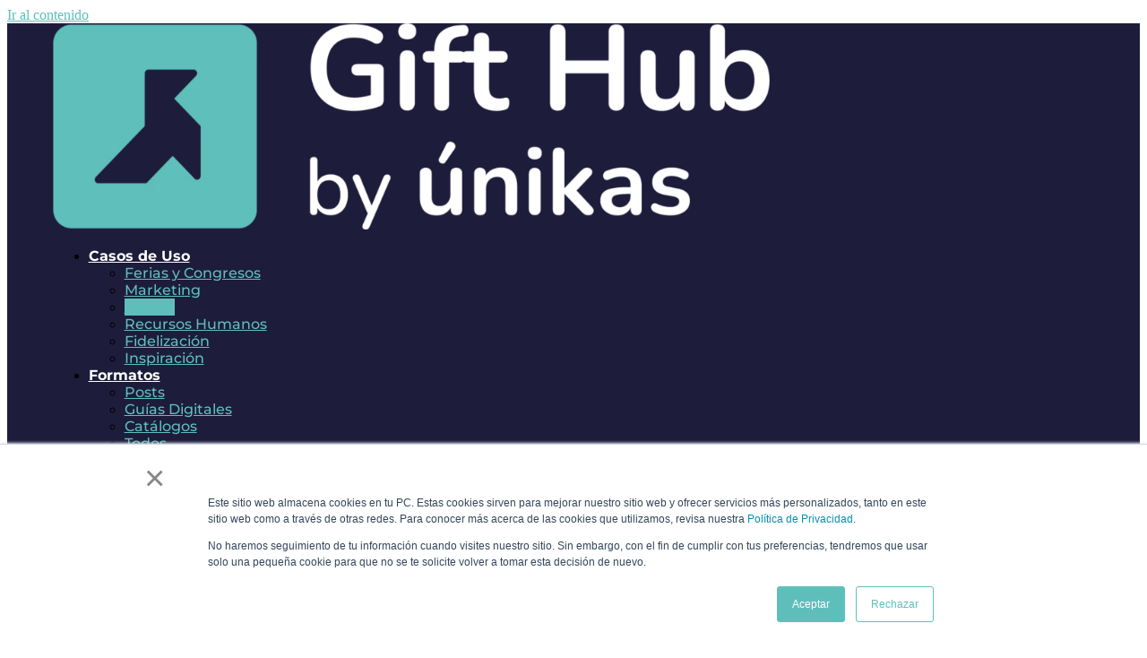

--- FILE ---
content_type: text/html; charset=UTF-8
request_url: http://blog.unikas.com/category/ventas/
body_size: 17443
content:
<!doctype html>
<html lang="es">
<head>
	<meta charset="UTF-8">
	<meta name="viewport" content="width=device-width, initial-scale=1">
	<link rel="profile" href="https://gmpg.org/xfn/11">
	<meta name='robots' content='index, follow, max-image-preview:large, max-snippet:-1, max-video-preview:-1' />

	<!-- This site is optimized with the Yoast SEO plugin v25.0 - https://yoast.com/wordpress/plugins/seo/ -->
	<title>Resultados con acciones de venta y regalos corporativos | Únikas</title>
	<meta name="description" content="Descubre nuestras acciones de venta y aumenta tus ingresos con regalos corporativos y artículos publicitarios de alta calidad. ¡Impulsa tus ventas ahora!" />
	<link rel="canonical" href="https://blog.unikas.com/category/ventas/" />
	<link rel="next" href="https://blog.unikas.com/category/ventas/page/2/" />
	<meta property="og:locale" content="es_ES" />
	<meta property="og:type" content="article" />
	<meta property="og:title" content="Resultados con acciones de venta y regalos corporativos | Únikas" />
	<meta property="og:description" content="Descubre nuestras acciones de venta y aumenta tus ingresos con regalos corporativos y artículos publicitarios de alta calidad. ¡Impulsa tus ventas ahora!" />
	<meta property="og:url" content="https://blog.unikas.com/category/ventas/" />
	<meta property="og:site_name" content="blog.unikas.com" />
	<meta name="twitter:card" content="summary_large_image" />
	<script type="application/ld+json" class="yoast-schema-graph">{"@context":"https://schema.org","@graph":[{"@type":"CollectionPage","@id":"https://blog.unikas.com/category/ventas/","url":"https://blog.unikas.com/category/ventas/","name":"Resultados con acciones de venta y regalos corporativos | Únikas","isPartOf":{"@id":"https://blog.unikas.com/#website"},"primaryImageOfPage":{"@id":"https://blog.unikas.com/category/ventas/#primaryimage"},"image":{"@id":"https://blog.unikas.com/category/ventas/#primaryimage"},"thumbnailUrl":"https://blog.unikas.com/wp-content/uploads/2026/01/la-tangibilidad-de-la-era-del-ruido-para-destacar-by-unikas-portada-del-blog.webp","description":"Descubre nuestras acciones de venta y aumenta tus ingresos con regalos corporativos y artículos publicitarios de alta calidad. ¡Impulsa tus ventas ahora!","breadcrumb":{"@id":"https://blog.unikas.com/category/ventas/#breadcrumb"},"inLanguage":"es"},{"@type":"ImageObject","inLanguage":"es","@id":"https://blog.unikas.com/category/ventas/#primaryimage","url":"https://blog.unikas.com/wp-content/uploads/2026/01/la-tangibilidad-de-la-era-del-ruido-para-destacar-by-unikas-portada-del-blog.webp","contentUrl":"https://blog.unikas.com/wp-content/uploads/2026/01/la-tangibilidad-de-la-era-del-ruido-para-destacar-by-unikas-portada-del-blog.webp","width":2000,"height":1125,"caption":"La tangibilidad de la era del ruido para destacar by únikas"},{"@type":"BreadcrumbList","@id":"https://blog.unikas.com/category/ventas/#breadcrumb","itemListElement":[{"@type":"ListItem","position":1,"name":"Blog","item":"https://blog.unikas.com/"},{"@type":"ListItem","position":2,"name":"Ventas"}]},{"@type":"WebSite","@id":"https://blog.unikas.com/#website","url":"https://blog.unikas.com/","name":"Únikas","description":"","publisher":{"@id":"https://blog.unikas.com/#organization"},"potentialAction":[{"@type":"SearchAction","target":{"@type":"EntryPoint","urlTemplate":"https://blog.unikas.com/?s={search_term_string}"},"query-input":{"@type":"PropertyValueSpecification","valueRequired":true,"valueName":"search_term_string"}}],"inLanguage":"es"},{"@type":"Organization","@id":"https://blog.unikas.com/#organization","name":"Únikas","url":"https://blog.unikas.com/","logo":{"@type":"ImageObject","inLanguage":"es","@id":"https://blog.unikas.com/#/schema/logo/image/","url":"https://blog.unikas.com/wp-content/uploads/2023/04/Diseno-sin-titulo-_12_.webp","contentUrl":"https://blog.unikas.com/wp-content/uploads/2023/04/Diseno-sin-titulo-_12_.webp","width":350,"height":100,"caption":"Únikas"},"image":{"@id":"https://blog.unikas.com/#/schema/logo/image/"},"sameAs":["https://www.linkedin.com/company/86374249"]}]}</script>
	<!-- / Yoast SEO plugin. -->


<link rel='dns-prefetch' href='//js-eu1.hs-scripts.com' />
<link rel='dns-prefetch' href='//www.googletagmanager.com' />
<link rel="alternate" type="application/rss+xml" title="blog.unikas.com &raquo; Feed" href="https://blog.unikas.com/feed/" />
<link rel="alternate" type="application/rss+xml" title="blog.unikas.com &raquo; Feed de los comentarios" href="https://blog.unikas.com/comments/feed/" />
<link rel="alternate" type="application/rss+xml" title="blog.unikas.com &raquo; Categoría Ventas del feed" href="https://blog.unikas.com/category/ventas/feed/" />
<style id='wp-img-auto-sizes-contain-inline-css'>
img:is([sizes=auto i],[sizes^="auto," i]){contain-intrinsic-size:3000px 1500px}
/*# sourceURL=wp-img-auto-sizes-contain-inline-css */
</style>
<style id='wp-emoji-styles-inline-css'>

	img.wp-smiley, img.emoji {
		display: inline !important;
		border: none !important;
		box-shadow: none !important;
		height: 1em !important;
		width: 1em !important;
		margin: 0 0.07em !important;
		vertical-align: -0.1em !important;
		background: none !important;
		padding: 0 !important;
	}
/*# sourceURL=wp-emoji-styles-inline-css */
</style>
<style id='classic-theme-styles-inline-css'>
/*! This file is auto-generated */
.wp-block-button__link{color:#fff;background-color:#32373c;border-radius:9999px;box-shadow:none;text-decoration:none;padding:calc(.667em + 2px) calc(1.333em + 2px);font-size:1.125em}.wp-block-file__button{background:#32373c;color:#fff;text-decoration:none}
/*# sourceURL=/wp-includes/css/classic-themes.min.css */
</style>
<link rel='stylesheet' id='hello-elementor-css' href='http://blog.unikas.com/wp-content/themes/hello-elementor/style.min.css?ver=2.7.1' media='all' />
<link rel='stylesheet' id='hello-elementor-theme-style-css' href='http://blog.unikas.com/wp-content/themes/hello-elementor/theme.min.css?ver=2.7.1' media='all' />
<link rel='stylesheet' id='elementor-frontend-css' href='http://blog.unikas.com/wp-content/plugins/elementor/assets/css/frontend.min.css?ver=3.28.4' media='all' />
<link rel='stylesheet' id='elementor-post-5-css' href='http://blog.unikas.com/wp-content/uploads/elementor/css/post-5.css?ver=1753955370' media='all' />
<link rel='stylesheet' id='widget-image-css' href='http://blog.unikas.com/wp-content/plugins/elementor/assets/css/widget-image.min.css?ver=3.28.4' media='all' />
<link rel='stylesheet' id='widget-nav-menu-css' href='http://blog.unikas.com/wp-content/plugins/elementor-pro/assets/css/widget-nav-menu.min.css?ver=3.28.4' media='all' />
<link rel='stylesheet' id='widget-social-icons-css' href='http://blog.unikas.com/wp-content/plugins/elementor/assets/css/widget-social-icons.min.css?ver=3.28.4' media='all' />
<link rel='stylesheet' id='e-apple-webkit-css' href='http://blog.unikas.com/wp-content/plugins/elementor/assets/css/conditionals/apple-webkit.min.css?ver=3.28.4' media='all' />
<link rel='stylesheet' id='e-sticky-css' href='http://blog.unikas.com/wp-content/plugins/elementor-pro/assets/css/modules/sticky.min.css?ver=3.28.4' media='all' />
<link rel='stylesheet' id='widget-heading-css' href='http://blog.unikas.com/wp-content/plugins/elementor/assets/css/widget-heading.min.css?ver=3.28.4' media='all' />
<link rel='stylesheet' id='widget-icon-list-css' href='http://blog.unikas.com/wp-content/plugins/elementor/assets/css/widget-icon-list.min.css?ver=3.28.4' media='all' />
<link rel='stylesheet' id='widget-breadcrumbs-css' href='http://blog.unikas.com/wp-content/plugins/elementor-pro/assets/css/widget-breadcrumbs.min.css?ver=3.28.4' media='all' />
<link rel='stylesheet' id='widget-posts-css' href='http://blog.unikas.com/wp-content/plugins/elementor-pro/assets/css/widget-posts.min.css?ver=3.28.4' media='all' />
<link rel='stylesheet' id='elementor-icons-css' href='http://blog.unikas.com/wp-content/plugins/elementor/assets/lib/eicons/css/elementor-icons.min.css?ver=5.36.0' media='all' />
<link rel='stylesheet' id='elementor-post-17-css' href='http://blog.unikas.com/wp-content/uploads/elementor/css/post-17.css?ver=1753955370' media='all' />
<link rel='stylesheet' id='elementor-post-19-css' href='http://blog.unikas.com/wp-content/uploads/elementor/css/post-19.css?ver=1753955371' media='all' />
<link rel='stylesheet' id='elementor-post-1543-css' href='http://blog.unikas.com/wp-content/uploads/elementor/css/post-1543.css?ver=1753956724' media='all' />
<link rel='stylesheet' id='eael-general-css' href='http://blog.unikas.com/wp-content/plugins/essential-addons-for-elementor-lite/assets/front-end/css/view/general.min.css?ver=6.1.11' media='all' />
<link rel='stylesheet' id='elementor-gf-local-montserrat-css' href='https://blog.unikas.com/wp-content/uploads/elementor/google-fonts/css/montserrat.css?ver=1742976678' media='all' />
<link rel='stylesheet' id='elementor-gf-local-worksans-css' href='https://blog.unikas.com/wp-content/uploads/elementor/google-fonts/css/worksans.css?ver=1742976570' media='all' />
<link rel='stylesheet' id='elementor-icons-shared-0-css' href='http://blog.unikas.com/wp-content/plugins/elementor/assets/lib/font-awesome/css/fontawesome.min.css?ver=5.15.3' media='all' />
<link rel='stylesheet' id='elementor-icons-fa-solid-css' href='http://blog.unikas.com/wp-content/plugins/elementor/assets/lib/font-awesome/css/solid.min.css?ver=5.15.3' media='all' />
<link rel='stylesheet' id='elementor-icons-fa-brands-css' href='http://blog.unikas.com/wp-content/plugins/elementor/assets/lib/font-awesome/css/brands.min.css?ver=5.15.3' media='all' />
<script src="http://blog.unikas.com/wp-includes/js/jquery/jquery.min.js?ver=3.7.1" id="jquery-core-js"></script>
<script src="http://blog.unikas.com/wp-includes/js/jquery/jquery-migrate.min.js?ver=3.4.1" id="jquery-migrate-js"></script>

<!-- Fragmento de código de la etiqueta de Google (gtag.js) añadida por Site Kit -->

<!-- Fragmento de código de Google Analytics añadido por Site Kit -->
<script src="https://www.googletagmanager.com/gtag/js?id=GT-TBN7HPG" id="google_gtagjs-js" async></script>
<script id="google_gtagjs-js-after">
window.dataLayer = window.dataLayer || [];function gtag(){dataLayer.push(arguments);}
gtag("set","linker",{"domains":["blog.unikas.com"]});
gtag("js", new Date());
gtag("set", "developer_id.dZTNiMT", true);
gtag("config", "GT-TBN7HPG");
//# sourceURL=google_gtagjs-js-after
</script>

<!-- Finalizar fragmento de código de la etiqueta de Google (gtags.js) añadida por Site Kit -->
<link rel="https://api.w.org/" href="https://blog.unikas.com/wp-json/" /><link rel="alternate" title="JSON" type="application/json" href="https://blog.unikas.com/wp-json/wp/v2/categories/12" /><link rel="EditURI" type="application/rsd+xml" title="RSD" href="https://blog.unikas.com/xmlrpc.php?rsd" />
<meta name="generator" content="WordPress 6.9" />
<meta name="generator" content="Site Kit by Google 1.157.0" />			<!-- DO NOT COPY THIS SNIPPET! Start of Page Analytics Tracking for HubSpot WordPress plugin v11.3.6-->
			<script class="hsq-set-content-id" data-content-id="listing-page">
				var _hsq = _hsq || [];
				_hsq.push(["setContentType", "listing-page"]);
			</script>
			<!-- DO NOT COPY THIS SNIPPET! End of Page Analytics Tracking for HubSpot WordPress plugin -->
						<style>
				.e-con.e-parent:nth-of-type(n+4):not(.e-lazyloaded):not(.e-no-lazyload),
				.e-con.e-parent:nth-of-type(n+4):not(.e-lazyloaded):not(.e-no-lazyload) * {
					background-image: none !important;
				}
				@media screen and (max-height: 1024px) {
					.e-con.e-parent:nth-of-type(n+3):not(.e-lazyloaded):not(.e-no-lazyload),
					.e-con.e-parent:nth-of-type(n+3):not(.e-lazyloaded):not(.e-no-lazyload) * {
						background-image: none !important;
					}
				}
				@media screen and (max-height: 640px) {
					.e-con.e-parent:nth-of-type(n+2):not(.e-lazyloaded):not(.e-no-lazyload),
					.e-con.e-parent:nth-of-type(n+2):not(.e-lazyloaded):not(.e-no-lazyload) * {
						background-image: none !important;
					}
				}
			</style>
			<link rel="icon" href="https://blog.unikas.com/wp-content/uploads/2023/04/Diseno-sin-titulo-_13_-150x150.webp" sizes="32x32" />
<link rel="icon" href="https://blog.unikas.com/wp-content/uploads/2023/04/Diseno-sin-titulo-_13_-300x300.webp" sizes="192x192" />
<link rel="apple-touch-icon" href="https://blog.unikas.com/wp-content/uploads/2023/04/Diseno-sin-titulo-_13_-300x300.webp" />
<meta name="msapplication-TileImage" content="https://blog.unikas.com/wp-content/uploads/2023/04/Diseno-sin-titulo-_13_-300x300.webp" />
<style id='global-styles-inline-css'>
:root{--wp--preset--aspect-ratio--square: 1;--wp--preset--aspect-ratio--4-3: 4/3;--wp--preset--aspect-ratio--3-4: 3/4;--wp--preset--aspect-ratio--3-2: 3/2;--wp--preset--aspect-ratio--2-3: 2/3;--wp--preset--aspect-ratio--16-9: 16/9;--wp--preset--aspect-ratio--9-16: 9/16;--wp--preset--color--black: #000000;--wp--preset--color--cyan-bluish-gray: #abb8c3;--wp--preset--color--white: #ffffff;--wp--preset--color--pale-pink: #f78da7;--wp--preset--color--vivid-red: #cf2e2e;--wp--preset--color--luminous-vivid-orange: #ff6900;--wp--preset--color--luminous-vivid-amber: #fcb900;--wp--preset--color--light-green-cyan: #7bdcb5;--wp--preset--color--vivid-green-cyan: #00d084;--wp--preset--color--pale-cyan-blue: #8ed1fc;--wp--preset--color--vivid-cyan-blue: #0693e3;--wp--preset--color--vivid-purple: #9b51e0;--wp--preset--gradient--vivid-cyan-blue-to-vivid-purple: linear-gradient(135deg,rgb(6,147,227) 0%,rgb(155,81,224) 100%);--wp--preset--gradient--light-green-cyan-to-vivid-green-cyan: linear-gradient(135deg,rgb(122,220,180) 0%,rgb(0,208,130) 100%);--wp--preset--gradient--luminous-vivid-amber-to-luminous-vivid-orange: linear-gradient(135deg,rgb(252,185,0) 0%,rgb(255,105,0) 100%);--wp--preset--gradient--luminous-vivid-orange-to-vivid-red: linear-gradient(135deg,rgb(255,105,0) 0%,rgb(207,46,46) 100%);--wp--preset--gradient--very-light-gray-to-cyan-bluish-gray: linear-gradient(135deg,rgb(238,238,238) 0%,rgb(169,184,195) 100%);--wp--preset--gradient--cool-to-warm-spectrum: linear-gradient(135deg,rgb(74,234,220) 0%,rgb(151,120,209) 20%,rgb(207,42,186) 40%,rgb(238,44,130) 60%,rgb(251,105,98) 80%,rgb(254,248,76) 100%);--wp--preset--gradient--blush-light-purple: linear-gradient(135deg,rgb(255,206,236) 0%,rgb(152,150,240) 100%);--wp--preset--gradient--blush-bordeaux: linear-gradient(135deg,rgb(254,205,165) 0%,rgb(254,45,45) 50%,rgb(107,0,62) 100%);--wp--preset--gradient--luminous-dusk: linear-gradient(135deg,rgb(255,203,112) 0%,rgb(199,81,192) 50%,rgb(65,88,208) 100%);--wp--preset--gradient--pale-ocean: linear-gradient(135deg,rgb(255,245,203) 0%,rgb(182,227,212) 50%,rgb(51,167,181) 100%);--wp--preset--gradient--electric-grass: linear-gradient(135deg,rgb(202,248,128) 0%,rgb(113,206,126) 100%);--wp--preset--gradient--midnight: linear-gradient(135deg,rgb(2,3,129) 0%,rgb(40,116,252) 100%);--wp--preset--font-size--small: 13px;--wp--preset--font-size--medium: 20px;--wp--preset--font-size--large: 36px;--wp--preset--font-size--x-large: 42px;--wp--preset--spacing--20: 0.44rem;--wp--preset--spacing--30: 0.67rem;--wp--preset--spacing--40: 1rem;--wp--preset--spacing--50: 1.5rem;--wp--preset--spacing--60: 2.25rem;--wp--preset--spacing--70: 3.38rem;--wp--preset--spacing--80: 5.06rem;--wp--preset--shadow--natural: 6px 6px 9px rgba(0, 0, 0, 0.2);--wp--preset--shadow--deep: 12px 12px 50px rgba(0, 0, 0, 0.4);--wp--preset--shadow--sharp: 6px 6px 0px rgba(0, 0, 0, 0.2);--wp--preset--shadow--outlined: 6px 6px 0px -3px rgb(255, 255, 255), 6px 6px rgb(0, 0, 0);--wp--preset--shadow--crisp: 6px 6px 0px rgb(0, 0, 0);}:where(.is-layout-flex){gap: 0.5em;}:where(.is-layout-grid){gap: 0.5em;}body .is-layout-flex{display: flex;}.is-layout-flex{flex-wrap: wrap;align-items: center;}.is-layout-flex > :is(*, div){margin: 0;}body .is-layout-grid{display: grid;}.is-layout-grid > :is(*, div){margin: 0;}:where(.wp-block-columns.is-layout-flex){gap: 2em;}:where(.wp-block-columns.is-layout-grid){gap: 2em;}:where(.wp-block-post-template.is-layout-flex){gap: 1.25em;}:where(.wp-block-post-template.is-layout-grid){gap: 1.25em;}.has-black-color{color: var(--wp--preset--color--black) !important;}.has-cyan-bluish-gray-color{color: var(--wp--preset--color--cyan-bluish-gray) !important;}.has-white-color{color: var(--wp--preset--color--white) !important;}.has-pale-pink-color{color: var(--wp--preset--color--pale-pink) !important;}.has-vivid-red-color{color: var(--wp--preset--color--vivid-red) !important;}.has-luminous-vivid-orange-color{color: var(--wp--preset--color--luminous-vivid-orange) !important;}.has-luminous-vivid-amber-color{color: var(--wp--preset--color--luminous-vivid-amber) !important;}.has-light-green-cyan-color{color: var(--wp--preset--color--light-green-cyan) !important;}.has-vivid-green-cyan-color{color: var(--wp--preset--color--vivid-green-cyan) !important;}.has-pale-cyan-blue-color{color: var(--wp--preset--color--pale-cyan-blue) !important;}.has-vivid-cyan-blue-color{color: var(--wp--preset--color--vivid-cyan-blue) !important;}.has-vivid-purple-color{color: var(--wp--preset--color--vivid-purple) !important;}.has-black-background-color{background-color: var(--wp--preset--color--black) !important;}.has-cyan-bluish-gray-background-color{background-color: var(--wp--preset--color--cyan-bluish-gray) !important;}.has-white-background-color{background-color: var(--wp--preset--color--white) !important;}.has-pale-pink-background-color{background-color: var(--wp--preset--color--pale-pink) !important;}.has-vivid-red-background-color{background-color: var(--wp--preset--color--vivid-red) !important;}.has-luminous-vivid-orange-background-color{background-color: var(--wp--preset--color--luminous-vivid-orange) !important;}.has-luminous-vivid-amber-background-color{background-color: var(--wp--preset--color--luminous-vivid-amber) !important;}.has-light-green-cyan-background-color{background-color: var(--wp--preset--color--light-green-cyan) !important;}.has-vivid-green-cyan-background-color{background-color: var(--wp--preset--color--vivid-green-cyan) !important;}.has-pale-cyan-blue-background-color{background-color: var(--wp--preset--color--pale-cyan-blue) !important;}.has-vivid-cyan-blue-background-color{background-color: var(--wp--preset--color--vivid-cyan-blue) !important;}.has-vivid-purple-background-color{background-color: var(--wp--preset--color--vivid-purple) !important;}.has-black-border-color{border-color: var(--wp--preset--color--black) !important;}.has-cyan-bluish-gray-border-color{border-color: var(--wp--preset--color--cyan-bluish-gray) !important;}.has-white-border-color{border-color: var(--wp--preset--color--white) !important;}.has-pale-pink-border-color{border-color: var(--wp--preset--color--pale-pink) !important;}.has-vivid-red-border-color{border-color: var(--wp--preset--color--vivid-red) !important;}.has-luminous-vivid-orange-border-color{border-color: var(--wp--preset--color--luminous-vivid-orange) !important;}.has-luminous-vivid-amber-border-color{border-color: var(--wp--preset--color--luminous-vivid-amber) !important;}.has-light-green-cyan-border-color{border-color: var(--wp--preset--color--light-green-cyan) !important;}.has-vivid-green-cyan-border-color{border-color: var(--wp--preset--color--vivid-green-cyan) !important;}.has-pale-cyan-blue-border-color{border-color: var(--wp--preset--color--pale-cyan-blue) !important;}.has-vivid-cyan-blue-border-color{border-color: var(--wp--preset--color--vivid-cyan-blue) !important;}.has-vivid-purple-border-color{border-color: var(--wp--preset--color--vivid-purple) !important;}.has-vivid-cyan-blue-to-vivid-purple-gradient-background{background: var(--wp--preset--gradient--vivid-cyan-blue-to-vivid-purple) !important;}.has-light-green-cyan-to-vivid-green-cyan-gradient-background{background: var(--wp--preset--gradient--light-green-cyan-to-vivid-green-cyan) !important;}.has-luminous-vivid-amber-to-luminous-vivid-orange-gradient-background{background: var(--wp--preset--gradient--luminous-vivid-amber-to-luminous-vivid-orange) !important;}.has-luminous-vivid-orange-to-vivid-red-gradient-background{background: var(--wp--preset--gradient--luminous-vivid-orange-to-vivid-red) !important;}.has-very-light-gray-to-cyan-bluish-gray-gradient-background{background: var(--wp--preset--gradient--very-light-gray-to-cyan-bluish-gray) !important;}.has-cool-to-warm-spectrum-gradient-background{background: var(--wp--preset--gradient--cool-to-warm-spectrum) !important;}.has-blush-light-purple-gradient-background{background: var(--wp--preset--gradient--blush-light-purple) !important;}.has-blush-bordeaux-gradient-background{background: var(--wp--preset--gradient--blush-bordeaux) !important;}.has-luminous-dusk-gradient-background{background: var(--wp--preset--gradient--luminous-dusk) !important;}.has-pale-ocean-gradient-background{background: var(--wp--preset--gradient--pale-ocean) !important;}.has-electric-grass-gradient-background{background: var(--wp--preset--gradient--electric-grass) !important;}.has-midnight-gradient-background{background: var(--wp--preset--gradient--midnight) !important;}.has-small-font-size{font-size: var(--wp--preset--font-size--small) !important;}.has-medium-font-size{font-size: var(--wp--preset--font-size--medium) !important;}.has-large-font-size{font-size: var(--wp--preset--font-size--large) !important;}.has-x-large-font-size{font-size: var(--wp--preset--font-size--x-large) !important;}
/*# sourceURL=global-styles-inline-css */
</style>
<link rel='stylesheet' id='leadin-elementor-css' href='http://blog.unikas.com/wp-content/plugins/leadin/build/elementor.css?ver=11.3.6' media='all' />
<link rel='stylesheet' id='leadin-css-css' href='http://blog.unikas.com/wp-content/plugins/leadin/public/assets/style/leadin.css?ver=11.3.6' media='all' />
</head>
<body class="archive category category-ventas category-12 wp-custom-logo wp-theme-hello-elementor elementor-page-1543 elementor-default elementor-template-full-width elementor-kit-5">


<a class="skip-link screen-reader-text" href="#content">Ir al contenido</a>

		<header data-elementor-type="header" data-elementor-id="17" class="elementor elementor-17 elementor-location-header" data-elementor-post-type="elementor_library">
					<header data-particle_enable="false" data-particle-mobile-disabled="false" class="elementor-section elementor-top-section elementor-element elementor-element-820f756 elementor-section-height-min-height elementor-section-boxed elementor-section-height-default elementor-section-items-middle" data-id="820f756" data-element_type="section" data-settings="{&quot;background_background&quot;:&quot;classic&quot;,&quot;sticky&quot;:&quot;top&quot;,&quot;sticky_on&quot;:[&quot;desktop&quot;,&quot;tablet&quot;,&quot;mobile&quot;],&quot;sticky_offset&quot;:0,&quot;sticky_effects_offset&quot;:0,&quot;sticky_anchor_link_offset&quot;:0}">
						<div class="elementor-container elementor-column-gap-default">
					<div class="elementor-column elementor-col-33 elementor-top-column elementor-element elementor-element-2ce6a3dd" data-id="2ce6a3dd" data-element_type="column">
			<div class="elementor-widget-wrap elementor-element-populated">
						<div class="elementor-element elementor-element-16ac35ec elementor-widget__width-initial elementor-widget-tablet__width-initial elementor-widget elementor-widget-image" data-id="16ac35ec" data-element_type="widget" data-widget_type="image.default">
				<div class="elementor-widget-container">
																<a href="https://blog.unikas.com">
							<img fetchpriority="high" width="800" height="230" src="https://blog.unikas.com/wp-content/uploads/2023/04/Recurso-70-1024x294.webp" class="attachment-large size-large wp-image-5318" alt="" srcset="https://blog.unikas.com/wp-content/uploads/2023/04/Recurso-70-1024x294.webp 1024w, https://blog.unikas.com/wp-content/uploads/2023/04/Recurso-70-300x86.webp 300w, https://blog.unikas.com/wp-content/uploads/2023/04/Recurso-70-768x221.webp 768w, https://blog.unikas.com/wp-content/uploads/2023/04/Recurso-70.webp 1534w" sizes="(max-width: 800px) 100vw, 800px" />								</a>
															</div>
				</div>
					</div>
		</div>
				<div class="elementor-column elementor-col-33 elementor-top-column elementor-element elementor-element-e885b3d" data-id="e885b3d" data-element_type="column">
			<div class="elementor-widget-wrap elementor-element-populated">
						<div class="elementor-element elementor-element-822cb9a elementor-nav-menu--dropdown-tablet elementor-nav-menu__text-align-aside elementor-nav-menu--toggle elementor-nav-menu--burger elementor-widget elementor-widget-nav-menu" data-id="822cb9a" data-element_type="widget" data-settings="{&quot;layout&quot;:&quot;horizontal&quot;,&quot;submenu_icon&quot;:{&quot;value&quot;:&quot;&lt;i class=\&quot;fas fa-caret-down\&quot;&gt;&lt;\/i&gt;&quot;,&quot;library&quot;:&quot;fa-solid&quot;},&quot;toggle&quot;:&quot;burger&quot;}" data-widget_type="nav-menu.default">
				<div class="elementor-widget-container">
								<nav aria-label="Menú" class="elementor-nav-menu--main elementor-nav-menu__container elementor-nav-menu--layout-horizontal e--pointer-underline e--animation-fade">
				<ul id="menu-1-822cb9a" class="elementor-nav-menu"><li class="menu-item menu-item-type-custom menu-item-object-custom current-menu-ancestor current-menu-parent menu-item-has-children menu-item-2171"><a href="https://blog.unikas.com/" class="elementor-item">Casos de Uso</a>
<ul class="sub-menu elementor-nav-menu--dropdown">
	<li class="menu-item menu-item-type-post_type menu-item-object-page menu-item-2426"><a href="https://blog.unikas.com/merchandising-para-ferias/" class="elementor-sub-item">Ferias y Congresos</a></li>
	<li class="menu-item menu-item-type-taxonomy menu-item-object-category menu-item-2167"><a href="https://blog.unikas.com/category/marketing/" class="elementor-sub-item">Marketing</a></li>
	<li class="menu-item menu-item-type-taxonomy menu-item-object-category current-menu-item menu-item-2168"><a href="https://blog.unikas.com/category/ventas/" aria-current="page" class="elementor-sub-item elementor-item-active">Ventas</a></li>
	<li class="menu-item menu-item-type-taxonomy menu-item-object-category menu-item-2169"><a href="https://blog.unikas.com/category/recursos-humanos/" class="elementor-sub-item">Recursos Humanos</a></li>
	<li class="menu-item menu-item-type-taxonomy menu-item-object-category menu-item-2170"><a href="https://blog.unikas.com/category/fidelizacion/" class="elementor-sub-item">Fidelización</a></li>
	<li class="menu-item menu-item-type-taxonomy menu-item-object-category menu-item-2172"><a href="https://blog.unikas.com/category/inspiracion/" class="elementor-sub-item">Inspiración</a></li>
</ul>
</li>
<li class="menu-item menu-item-type-custom menu-item-object-custom menu-item-has-children menu-item-2173"><a href="https://blog.unikas.com/" class="elementor-item">Formatos</a>
<ul class="sub-menu elementor-nav-menu--dropdown">
	<li class="menu-item menu-item-type-post_type menu-item-object-page current_page_parent menu-item-2176"><a href="https://blog.unikas.com/posts-ideas-para-regalos-corporativos/" class="elementor-sub-item">Posts</a></li>
	<li class="menu-item menu-item-type-post_type menu-item-object-page menu-item-2175"><a href="https://blog.unikas.com/guias-digitales/" class="elementor-sub-item">Guías Digitales</a></li>
	<li class="menu-item menu-item-type-post_type menu-item-object-page menu-item-2174"><a href="https://blog.unikas.com/catalogos/" class="elementor-sub-item">Catálogos</a></li>
	<li class="menu-item menu-item-type-post_type menu-item-object-page menu-item-home menu-item-2177"><a href="https://blog.unikas.com/" class="elementor-sub-item">Todos</a></li>
</ul>
</li>
</ul>			</nav>
					<div class="elementor-menu-toggle" role="button" tabindex="0" aria-label="Alternar menú" aria-expanded="false">
			<i aria-hidden="true" role="presentation" class="elementor-menu-toggle__icon--open eicon-menu-bar"></i><i aria-hidden="true" role="presentation" class="elementor-menu-toggle__icon--close eicon-close"></i>		</div>
					<nav class="elementor-nav-menu--dropdown elementor-nav-menu__container" aria-hidden="true">
				<ul id="menu-2-822cb9a" class="elementor-nav-menu"><li class="menu-item menu-item-type-custom menu-item-object-custom current-menu-ancestor current-menu-parent menu-item-has-children menu-item-2171"><a href="https://blog.unikas.com/" class="elementor-item" tabindex="-1">Casos de Uso</a>
<ul class="sub-menu elementor-nav-menu--dropdown">
	<li class="menu-item menu-item-type-post_type menu-item-object-page menu-item-2426"><a href="https://blog.unikas.com/merchandising-para-ferias/" class="elementor-sub-item" tabindex="-1">Ferias y Congresos</a></li>
	<li class="menu-item menu-item-type-taxonomy menu-item-object-category menu-item-2167"><a href="https://blog.unikas.com/category/marketing/" class="elementor-sub-item" tabindex="-1">Marketing</a></li>
	<li class="menu-item menu-item-type-taxonomy menu-item-object-category current-menu-item menu-item-2168"><a href="https://blog.unikas.com/category/ventas/" aria-current="page" class="elementor-sub-item elementor-item-active" tabindex="-1">Ventas</a></li>
	<li class="menu-item menu-item-type-taxonomy menu-item-object-category menu-item-2169"><a href="https://blog.unikas.com/category/recursos-humanos/" class="elementor-sub-item" tabindex="-1">Recursos Humanos</a></li>
	<li class="menu-item menu-item-type-taxonomy menu-item-object-category menu-item-2170"><a href="https://blog.unikas.com/category/fidelizacion/" class="elementor-sub-item" tabindex="-1">Fidelización</a></li>
	<li class="menu-item menu-item-type-taxonomy menu-item-object-category menu-item-2172"><a href="https://blog.unikas.com/category/inspiracion/" class="elementor-sub-item" tabindex="-1">Inspiración</a></li>
</ul>
</li>
<li class="menu-item menu-item-type-custom menu-item-object-custom menu-item-has-children menu-item-2173"><a href="https://blog.unikas.com/" class="elementor-item" tabindex="-1">Formatos</a>
<ul class="sub-menu elementor-nav-menu--dropdown">
	<li class="menu-item menu-item-type-post_type menu-item-object-page current_page_parent menu-item-2176"><a href="https://blog.unikas.com/posts-ideas-para-regalos-corporativos/" class="elementor-sub-item" tabindex="-1">Posts</a></li>
	<li class="menu-item menu-item-type-post_type menu-item-object-page menu-item-2175"><a href="https://blog.unikas.com/guias-digitales/" class="elementor-sub-item" tabindex="-1">Guías Digitales</a></li>
	<li class="menu-item menu-item-type-post_type menu-item-object-page menu-item-2174"><a href="https://blog.unikas.com/catalogos/" class="elementor-sub-item" tabindex="-1">Catálogos</a></li>
	<li class="menu-item menu-item-type-post_type menu-item-object-page menu-item-home menu-item-2177"><a href="https://blog.unikas.com/" class="elementor-sub-item" tabindex="-1">Todos</a></li>
</ul>
</li>
</ul>			</nav>
						</div>
				</div>
					</div>
		</div>
				<div class="elementor-column elementor-col-33 elementor-top-column elementor-element elementor-element-51c24af2 elementor-hidden-phone" data-id="51c24af2" data-element_type="column">
			<div class="elementor-widget-wrap elementor-element-populated">
						<div class="elementor-element elementor-element-307a54ec elementor-widget__width-auto elementor-hidden-tablet elementor-hidden-phone elementor-shape-rounded elementor-grid-0 e-grid-align-center elementor-widget elementor-widget-social-icons" data-id="307a54ec" data-element_type="widget" data-widget_type="social-icons.default">
				<div class="elementor-widget-container">
							<div class="elementor-social-icons-wrapper elementor-grid">
							<span class="elementor-grid-item">
					<a class="elementor-icon elementor-social-icon elementor-social-icon-linkedin elementor-repeater-item-3a1f467" href="https://www.linkedin.com/company/%C3%BAnikas" target="_blank">
						<span class="elementor-screen-only">Linkedin</span>
						<i class="fab fa-linkedin"></i>					</a>
				</span>
					</div>
						</div>
				</div>
				<div class="elementor-element elementor-element-4fe92715 elementor-widget__width-auto elementor-widget elementor-widget-button" data-id="4fe92715" data-element_type="widget" data-widget_type="button.default">
				<div class="elementor-widget-container">
									<div class="elementor-button-wrapper">
					<a class="elementor-button elementor-button-link elementor-size-sm" href="https://www.unikas.com/">
						<span class="elementor-button-content-wrapper">
									<span class="elementor-button-text">Web Únikas</span>
					</span>
					</a>
				</div>
								</div>
				</div>
					</div>
		</div>
					</div>
		</header>
				</header>
				<header data-elementor-type="archive" data-elementor-id="1543" class="elementor elementor-1543 elementor-location-archive" data-elementor-post-type="elementor_library">
					<section data-particle_enable="false" data-particle-mobile-disabled="false" class="elementor-section elementor-top-section elementor-element elementor-element-462b10da elementor-section-boxed elementor-section-height-default elementor-section-height-default" data-id="462b10da" data-element_type="section" data-settings="{&quot;background_background&quot;:&quot;classic&quot;}">
							<div class="elementor-background-overlay"></div>
							<div class="elementor-container elementor-column-gap-no">
					<div class="elementor-column elementor-col-100 elementor-top-column elementor-element elementor-element-557a5370" data-id="557a5370" data-element_type="column">
			<div class="elementor-widget-wrap elementor-element-populated">
						<section data-particle_enable="false" data-particle-mobile-disabled="false" class="elementor-section elementor-inner-section elementor-element elementor-element-2540646 elementor-section-boxed elementor-section-height-default elementor-section-height-default" data-id="2540646" data-element_type="section">
						<div class="elementor-container elementor-column-gap-default">
					<div class="elementor-column elementor-col-50 elementor-inner-column elementor-element elementor-element-8959a4e" data-id="8959a4e" data-element_type="column">
			<div class="elementor-widget-wrap elementor-element-populated">
						<div class="elementor-element elementor-element-d6ff818 elementor-mobile-align-center elementor-widget elementor-widget-breadcrumbs" data-id="d6ff818" data-element_type="widget" data-widget_type="breadcrumbs.default">
				<div class="elementor-widget-container">
					<p id="breadcrumbs"><span><span><a href="https://blog.unikas.com/">Blog</a></span> » <span class="breadcrumb_last" aria-current="page">Ventas</span></span></p>				</div>
				</div>
				<div class="elementor-element elementor-element-7f2f2f3 elementor-widget elementor-widget-theme-archive-title elementor-page-title elementor-widget-heading" data-id="7f2f2f3" data-element_type="widget" data-widget_type="theme-archive-title.default">
				<div class="elementor-widget-container">
					<h1 class="elementor-heading-title elementor-size-default">Categoría: Ventas</h1>				</div>
				</div>
				<div class="elementor-element elementor-element-df085bd elementor-widget elementor-widget-text-editor" data-id="df085bd" data-element_type="widget" data-widget_type="text-editor.default">
				<div class="elementor-widget-container">
									<p>En esta página encontrarás recursos, guías y descargables para potenciar tus acciones de venta a través de regalos corporativos y artículos publicitarios. Descubre estrategias efectivas para mejorar tus resultados en ventas y fidelizar a tus clientes. Aprende a elegir los productos adecuados para tu público objetivo y descubre cómo personalizarlos para hacerlos aún más atractivos. ¡Mejora tu estrategia de ventas y maximiza tus resultados con nuestros recursos de alta calidad!</p>
								</div>
				</div>
					</div>
		</div>
				<div class="elementor-column elementor-col-50 elementor-inner-column elementor-element elementor-element-f817e03" data-id="f817e03" data-element_type="column">
			<div class="elementor-widget-wrap">
							</div>
		</div>
					</div>
		</section>
					</div>
		</div>
					</div>
		</section>
				<section data-particle_enable="false" data-particle-mobile-disabled="false" class="elementor-section elementor-top-section elementor-element elementor-element-a78fb89 elementor-section-boxed elementor-section-height-default elementor-section-height-default" data-id="a78fb89" data-element_type="section">
						<div class="elementor-container elementor-column-gap-default">
					<div class="elementor-column elementor-col-100 elementor-top-column elementor-element elementor-element-345fc94" data-id="345fc94" data-element_type="column">
			<div class="elementor-widget-wrap elementor-element-populated">
						<div class="elementor-element elementor-element-fcc007b elementor-grid-3 elementor-grid-tablet-2 elementor-grid-mobile-1 elementor-posts--thumbnail-top elementor-card-shadow-yes elementor-posts__hover-gradient elementor-widget elementor-widget-archive-posts" data-id="fcc007b" data-element_type="widget" data-settings="{&quot;archive_cards_columns&quot;:&quot;3&quot;,&quot;archive_cards_columns_tablet&quot;:&quot;2&quot;,&quot;archive_cards_columns_mobile&quot;:&quot;1&quot;,&quot;archive_cards_row_gap&quot;:{&quot;unit&quot;:&quot;px&quot;,&quot;size&quot;:35,&quot;sizes&quot;:[]},&quot;archive_cards_row_gap_tablet&quot;:{&quot;unit&quot;:&quot;px&quot;,&quot;size&quot;:&quot;&quot;,&quot;sizes&quot;:[]},&quot;archive_cards_row_gap_mobile&quot;:{&quot;unit&quot;:&quot;px&quot;,&quot;size&quot;:&quot;&quot;,&quot;sizes&quot;:[]},&quot;pagination_type&quot;:&quot;numbers&quot;}" data-widget_type="archive-posts.archive_cards">
				<div class="elementor-widget-container">
							<div class="elementor-posts-container elementor-posts elementor-posts--skin-cards elementor-grid">
				<article class="elementor-post elementor-grid-item post-7155 post type-post status-publish format-standard has-post-thumbnail hentry category-fidelizacion category-marketing category-ventas">
			<div class="elementor-post__card">
				<a class="elementor-post__thumbnail__link" href="https://blog.unikas.com/marketing-tangible-era-ruido-digital/" tabindex="-1" ><div class="elementor-post__thumbnail"><img width="300" height="169" src="https://blog.unikas.com/wp-content/uploads/2026/01/la-tangibilidad-de-la-era-del-ruido-para-destacar-by-unikas-portada-del-blog-300x169.webp" class="attachment-medium size-medium wp-image-7165" alt="La tangibilidad de la era del ruido para destacar by únikas" decoding="async" srcset="https://blog.unikas.com/wp-content/uploads/2026/01/la-tangibilidad-de-la-era-del-ruido-para-destacar-by-unikas-portada-del-blog-300x169.webp 300w, https://blog.unikas.com/wp-content/uploads/2026/01/la-tangibilidad-de-la-era-del-ruido-para-destacar-by-unikas-portada-del-blog-1024x576.webp 1024w, https://blog.unikas.com/wp-content/uploads/2026/01/la-tangibilidad-de-la-era-del-ruido-para-destacar-by-unikas-portada-del-blog-768x432.webp 768w, https://blog.unikas.com/wp-content/uploads/2026/01/la-tangibilidad-de-la-era-del-ruido-para-destacar-by-unikas-portada-del-blog-1536x864.webp 1536w, https://blog.unikas.com/wp-content/uploads/2026/01/la-tangibilidad-de-la-era-del-ruido-para-destacar-by-unikas-portada-del-blog.webp 2000w" sizes="(max-width: 300px) 100vw, 300px" /></div></a>
				<div class="elementor-post__badge">Fidelización</div>
				<div class="elementor-post__text">
				<h3 class="elementor-post__title">
			<a href="https://blog.unikas.com/marketing-tangible-era-ruido-digital/" >
				La Tangibilidad en la Era del Ruido Digital: Cómo destacar cuando todos los demás son un «clic»			</a>
		</h3>
				<div class="elementor-post__excerpt">
			<p>En un entorno saturado de impactos digitales, captar atención ya no depende de más clics, sino de crear conexiones reales. Este artículo explora por qué lo tangible se ha convertido en una ventaja estratégica: activa la memoria, humaniza el B2B y diferencia a las marcas en un mercado invisible. A través de neurociencia, sesgos cognitivos y un caso real, mostramos cómo las experiencias físicas bien diseñadas transforman propuestas ignoradas en recuerdos duraderos. Porque hoy, destacar no es decir más, sino dejar huella.</p>
		</div>
		
		<a class="elementor-post__read-more" href="https://blog.unikas.com/marketing-tangible-era-ruido-digital/" aria-label="Más información sobre La Tangibilidad en la Era del Ruido Digital: Cómo destacar cuando todos los demás son un «clic»" tabindex="-1" >
			Leer más »		</a>

				</div>
				<div class="elementor-post__meta-data">
					<span class="elementor-post-date">
			enero 14, 2026		</span>
				</div>
					</div>
		</article>
				<article class="elementor-post elementor-grid-item post-6909 post type-post status-publish format-standard has-post-thumbnail hentry category-marketing category-recursos-humanos category-ventas">
			<div class="elementor-post__card">
				<a class="elementor-post__thumbnail__link" href="https://blog.unikas.com/estrategia-creativa-como-impulsar-ventas-y-motivacion-en-equipos-remotos/" tabindex="-1" ><div class="elementor-post__thumbnail"><img width="300" height="169" src="https://blog.unikas.com/wp-content/uploads/2025/10/estrategia-creativa-como-impulsar-ventas-y-motivacion-by-unikas-portada-del-blog-300x169.webp" class="attachment-medium size-medium wp-image-6923" alt="" decoding="async" srcset="https://blog.unikas.com/wp-content/uploads/2025/10/estrategia-creativa-como-impulsar-ventas-y-motivacion-by-unikas-portada-del-blog-300x169.webp 300w, https://blog.unikas.com/wp-content/uploads/2025/10/estrategia-creativa-como-impulsar-ventas-y-motivacion-by-unikas-portada-del-blog-1024x576.webp 1024w, https://blog.unikas.com/wp-content/uploads/2025/10/estrategia-creativa-como-impulsar-ventas-y-motivacion-by-unikas-portada-del-blog-768x432.webp 768w, https://blog.unikas.com/wp-content/uploads/2025/10/estrategia-creativa-como-impulsar-ventas-y-motivacion-by-unikas-portada-del-blog-1536x864.webp 1536w, https://blog.unikas.com/wp-content/uploads/2025/10/estrategia-creativa-como-impulsar-ventas-y-motivacion-by-unikas-portada-del-blog.webp 2000w" sizes="(max-width: 300px) 100vw, 300px" /></div></a>
				<div class="elementor-post__badge">Marketing</div>
				<div class="elementor-post__text">
				<h3 class="elementor-post__title">
			<a href="https://blog.unikas.com/estrategia-creativa-como-impulsar-ventas-y-motivacion-en-equipos-remotos/" >
				Estrategia creativa: cómo impulsar ventas y motivación en equipos remotos			</a>
		</h3>
				<div class="elementor-post__excerpt">
			<p>En este artículo aprenderás cómo aplicar una estrategia creativa para impulsar tus ventas y motivar a equipos remotos. Incluye ejemplos reales, datos de impacto y herramientas digitales para obtener resultados medibles y fortalecer la cultura corporativa a distancia.</p>
		</div>
		
		<a class="elementor-post__read-more" href="https://blog.unikas.com/estrategia-creativa-como-impulsar-ventas-y-motivacion-en-equipos-remotos/" aria-label="Más información sobre Estrategia creativa: cómo impulsar ventas y motivación en equipos remotos" tabindex="-1" >
			Leer más »		</a>

				</div>
				<div class="elementor-post__meta-data">
					<span class="elementor-post-date">
			octubre 29, 2025		</span>
				</div>
					</div>
		</article>
				<article class="elementor-post elementor-grid-item post-6429 post type-post status-publish format-standard has-post-thumbnail hentry category-inspiracion category-ventas">
			<div class="elementor-post__card">
				<a class="elementor-post__thumbnail__link" href="https://blog.unikas.com/aumentar-ventas-unikas/" tabindex="-1" ><div class="elementor-post__thumbnail"><img loading="lazy" width="300" height="169" src="https://blog.unikas.com/wp-content/uploads/2025/07/cinco-aplicaciones-del-merchandising-como-aumentar-las-ventas-de-tu-marca-post-unikas-300x169.webp" class="attachment-medium size-medium wp-image-6866" alt="Cinco aplicaciones del merchandising para aumentar las ventas de tu marca portada del blog" decoding="async" srcset="https://blog.unikas.com/wp-content/uploads/2025/07/cinco-aplicaciones-del-merchandising-como-aumentar-las-ventas-de-tu-marca-post-unikas-300x169.webp 300w, https://blog.unikas.com/wp-content/uploads/2025/07/cinco-aplicaciones-del-merchandising-como-aumentar-las-ventas-de-tu-marca-post-unikas-1024x576.webp 1024w, https://blog.unikas.com/wp-content/uploads/2025/07/cinco-aplicaciones-del-merchandising-como-aumentar-las-ventas-de-tu-marca-post-unikas-768x432.webp 768w, https://blog.unikas.com/wp-content/uploads/2025/07/cinco-aplicaciones-del-merchandising-como-aumentar-las-ventas-de-tu-marca-post-unikas-1536x864.webp 1536w, https://blog.unikas.com/wp-content/uploads/2025/07/cinco-aplicaciones-del-merchandising-como-aumentar-las-ventas-de-tu-marca-post-unikas.webp 2000w" sizes="(max-width: 300px) 100vw, 300px" /></div></a>
				<div class="elementor-post__badge">Inspiración</div>
				<div class="elementor-post__text">
				<h3 class="elementor-post__title">
			<a href="https://blog.unikas.com/aumentar-ventas-unikas/" >
				5 acciones de merchandising para aumentar las ventas de tu marca.			</a>
		</h3>
				<div class="elementor-post__excerpt">
			<p>Actualmente, las estrategias de ventas necesitan aportar más, generar una conexión emocional y dar un paso más allá.<br />
En este blog te contamos 5 acciones que puedes poner en práctica para aumentar ventas con merchandising.</p>
		</div>
		
		<a class="elementor-post__read-more" href="https://blog.unikas.com/aumentar-ventas-unikas/" aria-label="Más información sobre 5 acciones de merchandising para aumentar las ventas de tu marca." tabindex="-1" >
			Leer más »		</a>

				</div>
				<div class="elementor-post__meta-data">
					<span class="elementor-post-date">
			julio 25, 2025		</span>
				</div>
					</div>
		</article>
				<article class="elementor-post elementor-grid-item post-6407 post type-post status-publish format-standard has-post-thumbnail hentry category-fidelizacion category-marketing category-ventas">
			<div class="elementor-post__card">
				<a class="elementor-post__thumbnail__link" href="https://blog.unikas.com/ugc-que-es-unikas/" tabindex="-1" ><div class="elementor-post__thumbnail"><img loading="lazy" width="300" height="169" src="https://blog.unikas.com/wp-content/uploads/2025/07/impulsa-tu-marca-con-contenido-ugc-portada-blog-unikas-300x169.webp" class="attachment-medium size-medium wp-image-6867" alt="" decoding="async" srcset="https://blog.unikas.com/wp-content/uploads/2025/07/impulsa-tu-marca-con-contenido-ugc-portada-blog-unikas-300x169.webp 300w, https://blog.unikas.com/wp-content/uploads/2025/07/impulsa-tu-marca-con-contenido-ugc-portada-blog-unikas-1024x576.webp 1024w, https://blog.unikas.com/wp-content/uploads/2025/07/impulsa-tu-marca-con-contenido-ugc-portada-blog-unikas-768x432.webp 768w, https://blog.unikas.com/wp-content/uploads/2025/07/impulsa-tu-marca-con-contenido-ugc-portada-blog-unikas-1536x864.webp 1536w, https://blog.unikas.com/wp-content/uploads/2025/07/impulsa-tu-marca-con-contenido-ugc-portada-blog-unikas.webp 2000w" sizes="(max-width: 300px) 100vw, 300px" /></div></a>
				<div class="elementor-post__badge">Fidelización</div>
				<div class="elementor-post__text">
				<h3 class="elementor-post__title">
			<a href="https://blog.unikas.com/ugc-que-es-unikas/" >
				UGC que es y cómo mejorarlo con merch			</a>
		</h3>
				<div class="elementor-post__excerpt">
			<p>El contenido UGC impulsa la confianza de tu público con tu marca.<br />
La opinión de otros usuarios resulta real y con mayor credibilidad logrando acercarla.</p>
<p>Si quieres conocer más sobre qué es el contenido UGC y comenzar a aplicarlo en tu estrategia no dudes en leer este blog.</p>
		</div>
		
		<a class="elementor-post__read-more" href="https://blog.unikas.com/ugc-que-es-unikas/" aria-label="Más información sobre UGC que es y cómo mejorarlo con merch" tabindex="-1" >
			Leer más »		</a>

				</div>
				<div class="elementor-post__meta-data">
					<span class="elementor-post-date">
			julio 16, 2025		</span>
				</div>
					</div>
		</article>
				<article class="elementor-post elementor-grid-item post-6367 post type-post status-publish format-standard has-post-thumbnail hentry category-inspiracion category-marketing category-ventas">
			<div class="elementor-post__card">
				<a class="elementor-post__thumbnail__link" href="https://blog.unikas.com/plataforma-logistica-unikas/" tabindex="-1" ><div class="elementor-post__thumbnail"><img loading="lazy" width="300" height="169" src="https://blog.unikas.com/wp-content/uploads/2025/07/PLATAFORMA-LOGISTICA-UNIKAS-1-300x169.webp" class="attachment-medium size-medium wp-image-6368" alt="" decoding="async" srcset="https://blog.unikas.com/wp-content/uploads/2025/07/PLATAFORMA-LOGISTICA-UNIKAS-1-300x169.webp 300w, https://blog.unikas.com/wp-content/uploads/2025/07/PLATAFORMA-LOGISTICA-UNIKAS-1.webp 600w" sizes="(max-width: 300px) 100vw, 300px" /></div></a>
				<div class="elementor-post__badge">Inspiración</div>
				<div class="elementor-post__text">
				<h3 class="elementor-post__title">
			<a href="https://blog.unikas.com/plataforma-logistica-unikas/" >
				Externaliza tu plataforma logistica de merchandising			</a>
		</h3>
				<div class="elementor-post__excerpt">
			<p>Descubre la mejor opción de externalizar tu plataforma logistica y conseguir optimizar tu servicio de merchandising y estrategia de marketing.</p>
		</div>
		
		<a class="elementor-post__read-more" href="https://blog.unikas.com/plataforma-logistica-unikas/" aria-label="Más información sobre Externaliza tu plataforma logistica de merchandising" tabindex="-1" >
			Leer más »		</a>

				</div>
				<div class="elementor-post__meta-data">
					<span class="elementor-post-date">
			julio 2, 2025		</span>
				</div>
					</div>
		</article>
				<article class="elementor-post elementor-grid-item post-6334 post type-post status-publish format-standard has-post-thumbnail hentry category-merchandising-ferias category-inspiracion category-marketing category-ventas">
			<div class="elementor-post__card">
				<a class="elementor-post__thumbnail__link" href="https://blog.unikas.com/fruit-atracttion-2025-unikas/" tabindex="-1" ><div class="elementor-post__thumbnail"><img loading="lazy" width="300" height="169" src="https://blog.unikas.com/wp-content/uploads/2025/06/PORTADAS-BLOG-2-300x169.webp" class="attachment-medium size-medium wp-image-6335" alt="" decoding="async" srcset="https://blog.unikas.com/wp-content/uploads/2025/06/PORTADAS-BLOG-2-300x169.webp 300w, https://blog.unikas.com/wp-content/uploads/2025/06/PORTADAS-BLOG-2-768x432.webp 768w, https://blog.unikas.com/wp-content/uploads/2025/06/PORTADAS-BLOG-2.webp 800w" sizes="(max-width: 300px) 100vw, 300px" /></div></a>
				<div class="elementor-post__badge">Ferias y Congresos</div>
				<div class="elementor-post__text">
				<h3 class="elementor-post__title">
			<a href="https://blog.unikas.com/fruit-atracttion-2025-unikas/" >
				Prepara tu merch y controla la Fruit Attraction 2025			</a>
		</h3>
				<div class="elementor-post__excerpt">
			<p>La Fruit Attraction 2025 es la oportunidad para sorprender a tus clientes y partners objetivo.<br />
El merchandising consigue hacer que las marcas destaquen en este evento, conoce cómo aplicarlo en tu estrategia para la feria en este blog.</p>
		</div>
		
		<a class="elementor-post__read-more" href="https://blog.unikas.com/fruit-atracttion-2025-unikas/" aria-label="Más información sobre Prepara tu merch y controla la Fruit Attraction 2025" tabindex="-1" >
			Leer más »		</a>

				</div>
				<div class="elementor-post__meta-data">
					<span class="elementor-post-date">
			junio 23, 2025		</span>
				</div>
					</div>
		</article>
				<article class="elementor-post elementor-grid-item post-6300 post type-post status-publish format-standard has-post-thumbnail hentry category-inspiracion category-marketing category-ventas">
			<div class="elementor-post__card">
				<a class="elementor-post__thumbnail__link" href="https://blog.unikas.com/que-es-la-venta-consultiva-unikas/" tabindex="-1" ><div class="elementor-post__thumbnail"><img loading="lazy" width="300" height="169" src="https://blog.unikas.com/wp-content/uploads/2025/06/QUE-ES-LA-VENTA-CONSULTIVA-300x169.webp" class="attachment-medium size-medium wp-image-6302" alt="" decoding="async" srcset="https://blog.unikas.com/wp-content/uploads/2025/06/QUE-ES-LA-VENTA-CONSULTIVA-300x169.webp 300w, https://blog.unikas.com/wp-content/uploads/2025/06/QUE-ES-LA-VENTA-CONSULTIVA-1024x576.webp 1024w, https://blog.unikas.com/wp-content/uploads/2025/06/QUE-ES-LA-VENTA-CONSULTIVA-768x432.webp 768w, https://blog.unikas.com/wp-content/uploads/2025/06/QUE-ES-LA-VENTA-CONSULTIVA-1536x864.webp 1536w, https://blog.unikas.com/wp-content/uploads/2025/06/QUE-ES-LA-VENTA-CONSULTIVA.webp 2000w" sizes="(max-width: 300px) 100vw, 300px" /></div></a>
				<div class="elementor-post__badge">Inspiración</div>
				<div class="elementor-post__text">
				<h3 class="elementor-post__title">
			<a href="https://blog.unikas.com/que-es-la-venta-consultiva-unikas/" >
				Qué es la venta consultiva: La muerte del cierre tradicional.			</a>
		</h3>
				<div class="elementor-post__excerpt">
			<p>La venta consultiva es el nuevo cierre de ventas, los clientes necesitan ser el foco del proceso ser relevantes.<br />
Deja atrás las viejas formas de vender dónde lo principal es el productos y conoce qué es la venta consultiva para conectar con tus clientes.</p>
		</div>
		
		<a class="elementor-post__read-more" href="https://blog.unikas.com/que-es-la-venta-consultiva-unikas/" aria-label="Más información sobre Qué es la venta consultiva: La muerte del cierre tradicional." tabindex="-1" >
			Leer más »		</a>

				</div>
				<div class="elementor-post__meta-data">
					<span class="elementor-post-date">
			junio 10, 2025		</span>
				</div>
					</div>
		</article>
				<article class="elementor-post elementor-grid-item post-6247 post type-post status-publish format-standard has-post-thumbnail hentry category-fidelizacion category-marketing category-ventas">
			<div class="elementor-post__card">
				<a class="elementor-post__thumbnail__link" href="https://blog.unikas.com/publicidad-indirecta-unikas/" tabindex="-1" ><div class="elementor-post__thumbnail"><img loading="lazy" width="300" height="169" src="https://blog.unikas.com/wp-content/uploads/2025/06/PORTADAS-BLOG-300x169.webp" class="attachment-medium size-medium wp-image-6249" alt="" decoding="async" srcset="https://blog.unikas.com/wp-content/uploads/2025/06/PORTADAS-BLOG-300x169.webp 300w, https://blog.unikas.com/wp-content/uploads/2025/06/PORTADAS-BLOG-1024x576.webp 1024w, https://blog.unikas.com/wp-content/uploads/2025/06/PORTADAS-BLOG-768x432.webp 768w, https://blog.unikas.com/wp-content/uploads/2025/06/PORTADAS-BLOG-1536x864.webp 1536w, https://blog.unikas.com/wp-content/uploads/2025/06/PORTADAS-BLOG.webp 2000w" sizes="(max-width: 300px) 100vw, 300px" /></div></a>
				<div class="elementor-post__badge">Fidelización</div>
				<div class="elementor-post__text">
				<h3 class="elementor-post__title">
			<a href="https://blog.unikas.com/publicidad-indirecta-unikas/" >
				Publicidad indirecta: Conecta con audiencias saturadas			</a>
		</h3>
				<div class="elementor-post__excerpt">
			<p>Actualmente, el público se siente atacado cuando las marcas se quieren acercar a ellos, por ello, en Únikas, hemos preparado este blog donde puedes conocer la publicidad indirecta y cómo implementarla en la estrategia de marketing de tu marca.</p>
		</div>
		
		<a class="elementor-post__read-more" href="https://blog.unikas.com/publicidad-indirecta-unikas/" aria-label="Más información sobre Publicidad indirecta: Conecta con audiencias saturadas" tabindex="-1" >
			Leer más »		</a>

				</div>
				<div class="elementor-post__meta-data">
					<span class="elementor-post-date">
			junio 2, 2025		</span>
				</div>
					</div>
		</article>
				<article class="elementor-post elementor-grid-item post-6132 post type-post status-publish format-standard has-post-thumbnail hentry category-fidelizacion category-inspiracion category-marketing category-ventas">
			<div class="elementor-post__card">
				<a class="elementor-post__thumbnail__link" href="https://blog.unikas.com/merchandising-verano-unikas/" tabindex="-1" ><div class="elementor-post__thumbnail"><img loading="lazy" width="300" height="169" src="https://blog.unikas.com/wp-content/uploads/2025/05/MERCHANDISING-VERANO-300x169.webp" class="attachment-medium size-medium wp-image-6134" alt="" decoding="async" srcset="https://blog.unikas.com/wp-content/uploads/2025/05/MERCHANDISING-VERANO-300x169.webp 300w, https://blog.unikas.com/wp-content/uploads/2025/05/MERCHANDISING-VERANO-1024x576.webp 1024w, https://blog.unikas.com/wp-content/uploads/2025/05/MERCHANDISING-VERANO-768x432.webp 768w, https://blog.unikas.com/wp-content/uploads/2025/05/MERCHANDISING-VERANO-1536x864.webp 1536w, https://blog.unikas.com/wp-content/uploads/2025/05/MERCHANDISING-VERANO.webp 2000w" sizes="(max-width: 300px) 100vw, 300px" /></div></a>
				<div class="elementor-post__badge">Fidelización</div>
				<div class="elementor-post__text">
				<h3 class="elementor-post__title">
			<a href="https://blog.unikas.com/merchandising-verano-unikas/" >
				Merchandising verano: Lleva tu marca directa al público			</a>
		</h3>
				<div class="elementor-post__excerpt">
			<p>En el merchandising de verano puedes encontrar la ventana que necesitas para potenciar al máximo tu marca, y lograr una conexión emocional con tus clientes, empleados y partners en sus vacaciones.</p>
		</div>
		
		<a class="elementor-post__read-more" href="https://blog.unikas.com/merchandising-verano-unikas/" aria-label="Más información sobre Merchandising verano: Lleva tu marca directa al público" tabindex="-1" >
			Leer más »		</a>

				</div>
				<div class="elementor-post__meta-data">
					<span class="elementor-post-date">
			mayo 20, 2025		</span>
				</div>
					</div>
		</article>
				<article class="elementor-post elementor-grid-item post-5617 post type-post status-publish format-standard has-post-thumbnail hentry category-fidelizacion category-ventas">
			<div class="elementor-post__card">
				<a class="elementor-post__thumbnail__link" href="https://blog.unikas.com/psicologia-de-ventas-unikas/" tabindex="-1" ><div class="elementor-post__thumbnail"><img loading="lazy" width="300" height="169" src="https://blog.unikas.com/wp-content/uploads/2025/03/PSICOLOGIA-DE-VENTAS-01-1.webp" class="attachment-medium size-medium wp-image-5706" alt="" decoding="async" /></div></a>
				<div class="elementor-post__badge">Fidelización</div>
				<div class="elementor-post__text">
				<h3 class="elementor-post__title">
			<a href="https://blog.unikas.com/psicologia-de-ventas-unikas/" >
				Psicología de ventas: 3 técnicas para atraer y retener clientes			</a>
		</h3>
				<div class="elementor-post__excerpt">
			<p>Descubre qué es la psicología de ventas, cómo utilizarla para las estrategias de ventas y marketing y poder potenciar tu marca al máximo nivel.</p>
		</div>
		
		<a class="elementor-post__read-more" href="https://blog.unikas.com/psicologia-de-ventas-unikas/" aria-label="Más información sobre Psicología de ventas: 3 técnicas para atraer y retener clientes" tabindex="-1" >
			Leer más »		</a>

				</div>
				<div class="elementor-post__meta-data">
					<span class="elementor-post-date">
			marzo 12, 2025		</span>
				</div>
					</div>
		</article>
				</div>
		
				<div class="e-load-more-anchor" data-page="1" data-max-page="4" data-next-page="https://blog.unikas.com/category/ventas/page/2/"></div>
				<nav class="elementor-pagination" aria-label="Paginación">
			<span aria-current="page" class="page-numbers current"><span class="elementor-screen-only">Página</span>1</span>
<a class="page-numbers" href="https://blog.unikas.com/category/ventas/page/2/"><span class="elementor-screen-only">Página</span>2</a>
<a class="page-numbers" href="https://blog.unikas.com/category/ventas/page/3/"><span class="elementor-screen-only">Página</span>3</a>
<a class="page-numbers" href="https://blog.unikas.com/category/ventas/page/4/"><span class="elementor-screen-only">Página</span>4</a>		</nav>
						</div>
				</div>
					</div>
		</div>
					</div>
		</section>
				</header>
				<div data-elementor-type="footer" data-elementor-id="19" class="elementor elementor-19 elementor-location-footer" data-elementor-post-type="elementor_library">
					<footer data-particle_enable="false" data-particle-mobile-disabled="false" class="elementor-section elementor-top-section elementor-element elementor-element-67c95014 elementor-section-content-middle elementor-section-boxed elementor-section-height-default elementor-section-height-default" data-id="67c95014" data-element_type="section" data-settings="{&quot;background_background&quot;:&quot;classic&quot;}">
						<div class="elementor-container elementor-column-gap-default">
					<div class="elementor-column elementor-col-100 elementor-top-column elementor-element elementor-element-15445941" data-id="15445941" data-element_type="column">
			<div class="elementor-widget-wrap elementor-element-populated">
						<section data-particle_enable="false" data-particle-mobile-disabled="false" class="elementor-section elementor-inner-section elementor-element elementor-element-7cbcdc41 elementor-section-boxed elementor-section-height-default elementor-section-height-default" data-id="7cbcdc41" data-element_type="section">
						<div class="elementor-container elementor-column-gap-default">
					<div class="elementor-column elementor-col-20 elementor-inner-column elementor-element elementor-element-26da3c8d" data-id="26da3c8d" data-element_type="column">
			<div class="elementor-widget-wrap elementor-element-populated">
						<div class="elementor-element elementor-element-41c1d38 elementor-hidden-mobile elementor-widget elementor-widget-image" data-id="41c1d38" data-element_type="widget" data-widget_type="image.default">
				<div class="elementor-widget-container">
																<a href="https://www.unikas.com/">
							<img src="https://blog.unikas.com/wp-content/uploads/elementor/thumbs/Logo-Unikas-scaled-r0yixpwftupjm3m7rp534yg8smdjv3hulwivl0ro4q.webp" title="Logo-Únikas" alt="Logo-Únikas" loading="lazy" />								</a>
															</div>
				</div>
				<div class="elementor-element elementor-element-fc84db4 elementor-widget elementor-widget-heading" data-id="fc84db4" data-element_type="widget" data-widget_type="heading.default">
				<div class="elementor-widget-container">
					<h4 class="elementor-heading-title elementor-size-default">Suscríbete a la Newsletter</h4>				</div>
				</div>
				<div class="elementor-element elementor-element-790b9ec elementor-widget elementor-widget-hubspot-form" data-id="790b9ec" data-element_type="widget" data-widget_type="hubspot-form.default">
				<div class="elementor-widget-container">
					
						<script>
							window.hsFormsOnReady = window.hsFormsOnReady || [];
							window.hsFormsOnReady.push(()=>{
								hbspt.forms.create({
									portalId: 26320134,
									formId: "846bbcde-4d37-492d-9ace-17b370dad14d",
									target: "#hbspt-form-1769702832000-2953956943",
									region: "eu1",
									
							})});
						</script>
						<div class="hbspt-form" id="hbspt-form-1769702832000-2953956943"></div>				</div>
				</div>
					</div>
		</div>
				<div class="elementor-column elementor-col-20 elementor-inner-column elementor-element elementor-element-642f7279" data-id="642f7279" data-element_type="column">
			<div class="elementor-widget-wrap elementor-element-populated">
						<div class="elementor-element elementor-element-7e5d1ac elementor-widget elementor-widget-heading" data-id="7e5d1ac" data-element_type="widget" data-widget_type="heading.default">
				<div class="elementor-widget-container">
					<h4 class="elementor-heading-title elementor-size-default"><a href="https://www.unikas.com/servicios">SERVICIOS</a></h4>				</div>
				</div>
				<div class="elementor-element elementor-element-6121b511 elementor-icon-list--layout-traditional elementor-list-item-link-full_width elementor-widget elementor-widget-icon-list" data-id="6121b511" data-element_type="widget" data-widget_type="icon-list.default">
				<div class="elementor-widget-container">
							<ul class="elementor-icon-list-items">
							<li class="elementor-icon-list-item">
											<a href="https://www.unikas.com/ropa-y-textil">

											<span class="elementor-icon-list-text">Catálogo Digital</span>
											</a>
									</li>
								<li class="elementor-icon-list-item">
											<a href="https://www.unikas.com/gift-box">

											<span class="elementor-icon-list-text">Gift Box</span>
											</a>
									</li>
								<li class="elementor-icon-list-item">
											<a href="https://www.unikas.com/distribucion">

											<span class="elementor-icon-list-text">Distribución</span>
											</a>
									</li>
								<li class="elementor-icon-list-item">
											<a href="https://www.unikas.com/campanas">

											<span class="elementor-icon-list-text">Campañas</span>
											</a>
									</li>
								<li class="elementor-icon-list-item">
											<a href="https://www.unikas.com/gift-store">

											<span class="elementor-icon-list-text">Gift Store</span>
											</a>
									</li>
						</ul>
						</div>
				</div>
					</div>
		</div>
				<div class="elementor-column elementor-col-20 elementor-inner-column elementor-element elementor-element-177bb689" data-id="177bb689" data-element_type="column">
			<div class="elementor-widget-wrap elementor-element-populated">
						<div class="elementor-element elementor-element-bc70bef elementor-widget elementor-widget-heading" data-id="bc70bef" data-element_type="widget" data-widget_type="heading.default">
				<div class="elementor-widget-container">
					<h4 class="elementor-heading-title elementor-size-default"><a href="https://www.unikas.com/soluciones">SOLUCIONES</a></h4>				</div>
				</div>
				<div class="elementor-element elementor-element-3b4e406 elementor-icon-list--layout-traditional elementor-list-item-link-full_width elementor-widget elementor-widget-icon-list" data-id="3b4e406" data-element_type="widget" data-widget_type="icon-list.default">
				<div class="elementor-widget-container">
							<ul class="elementor-icon-list-items">
							<li class="elementor-icon-list-item">
											<a href="https://www.unikas.com/marketing">

											<span class="elementor-icon-list-text">Marketing</span>
											</a>
									</li>
								<li class="elementor-icon-list-item">
											<a href="https://www.unikas.com/ventas">

											<span class="elementor-icon-list-text">Ventas</span>
											</a>
									</li>
								<li class="elementor-icon-list-item">
											<a href="https://www.unikas.com/fidelizacion">

											<span class="elementor-icon-list-text">Fidelización</span>
											</a>
									</li>
								<li class="elementor-icon-list-item">
											<a href="https://www.unikas.com/recursos-humanos">

											<span class="elementor-icon-list-text">Recursos Humanos</span>
											</a>
									</li>
						</ul>
						</div>
				</div>
					</div>
		</div>
				<div class="elementor-column elementor-col-20 elementor-inner-column elementor-element elementor-element-2fe66f71" data-id="2fe66f71" data-element_type="column">
			<div class="elementor-widget-wrap elementor-element-populated">
						<div class="elementor-element elementor-element-2b3e0590 elementor-widget elementor-widget-heading" data-id="2b3e0590" data-element_type="widget" data-widget_type="heading.default">
				<div class="elementor-widget-container">
					<h4 class="elementor-heading-title elementor-size-default">ÚNIKAS</h4>				</div>
				</div>
				<div class="elementor-element elementor-element-6ddeb8e0 elementor-icon-list--layout-traditional elementor-list-item-link-full_width elementor-widget elementor-widget-icon-list" data-id="6ddeb8e0" data-element_type="widget" data-widget_type="icon-list.default">
				<div class="elementor-widget-container">
							<ul class="elementor-icon-list-items">
							<li class="elementor-icon-list-item">
											<a href="https://www.unikas.com/aviso-legal">

											<span class="elementor-icon-list-text">Aviso Legal</span>
											</a>
									</li>
								<li class="elementor-icon-list-item">
											<a href="https://www.unikas.com/politica-privacidad">

											<span class="elementor-icon-list-text">Política de Privacidad</span>
											</a>
									</li>
								<li class="elementor-icon-list-item">
											<a href="https://www.unikas.com/politica-calidad" target="_blank">

											<span class="elementor-icon-list-text">Política de Calidad</span>
											</a>
									</li>
								<li class="elementor-icon-list-item">
											<a href="https://www.unikas.com/sobre-unikas">

											<span class="elementor-icon-list-text">Quiénes Somos</span>
											</a>
									</li>
								<li class="elementor-icon-list-item">
											<a href="https://www.unikas.com/contacto">

											<span class="elementor-icon-list-text">Contacto</span>
											</a>
									</li>
								<li class="elementor-icon-list-item">
											<a href="https://blog.unikas.com/">

											<span class="elementor-icon-list-text">Centro de Recursos</span>
											</a>
									</li>
						</ul>
						</div>
				</div>
					</div>
		</div>
				<div class="elementor-column elementor-col-20 elementor-inner-column elementor-element elementor-element-5f9e218" data-id="5f9e218" data-element_type="column">
			<div class="elementor-widget-wrap elementor-element-populated">
						<div class="elementor-element elementor-element-f6486ea elementor-widget elementor-widget-heading" data-id="f6486ea" data-element_type="widget" data-widget_type="heading.default">
				<div class="elementor-widget-container">
					<h4 class="elementor-heading-title elementor-size-default">Contacto</h4>				</div>
				</div>
				<div class="elementor-element elementor-element-02407f5 elementor-icon-list--layout-traditional elementor-list-item-link-full_width elementor-widget elementor-widget-icon-list" data-id="02407f5" data-element_type="widget" data-widget_type="icon-list.default">
				<div class="elementor-widget-container">
							<ul class="elementor-icon-list-items">
							<li class="elementor-icon-list-item">
											<a href="https://www.google.com/maps/place/Unikas+Selecciones,+S.L.L./@37.6129983,-1.7588814,17z/data=!3m1!4b1!4m6!3m5!1s0xd64fa288a8fdd63:0x2d7b6fbf4f98797e!8m2!3d37.6129983!4d-1.7566927!16s%2Fg%2F1hc19q31d?coh=178572&#038;entry=tt&#038;shorturl=1" target="_blank">

											<span class="elementor-icon-list-text">Abrir en Google Maps</span>
											</a>
									</li>
								<li class="elementor-icon-list-item">
										<span class="elementor-icon-list-text">+34 968 477 499</span>
									</li>
								<li class="elementor-icon-list-item">
										<span class="elementor-icon-list-text"><a href="/cdn-cgi/l/email-protection" class="__cf_email__" data-cfemail="bdded2d0d8cfded4dcd1fdc8d3d4d6dcce93ded2d0">[email&#160;protected]</a></span>
									</li>
						</ul>
						</div>
				</div>
					</div>
		</div>
					</div>
		</section>
				<section data-particle_enable="false" data-particle-mobile-disabled="false" class="elementor-section elementor-inner-section elementor-element elementor-element-5daec6bf elementor-section-boxed elementor-section-height-default elementor-section-height-default" data-id="5daec6bf" data-element_type="section">
						<div class="elementor-container elementor-column-gap-default">
					<div class="elementor-column elementor-col-50 elementor-inner-column elementor-element elementor-element-adf7690" data-id="adf7690" data-element_type="column">
			<div class="elementor-widget-wrap elementor-element-populated">
						<div class="elementor-element elementor-element-1019b3d elementor-widget elementor-widget-text-editor" data-id="1019b3d" data-element_type="widget" data-widget_type="text-editor.default">
				<div class="elementor-widget-container">
									<p>@2024 Únikas Selecciones. All rights reserved.</p>								</div>
				</div>
					</div>
		</div>
				<div class="elementor-column elementor-col-50 elementor-inner-column elementor-element elementor-element-26f048d" data-id="26f048d" data-element_type="column">
			<div class="elementor-widget-wrap elementor-element-populated">
						<div class="elementor-element elementor-element-ddd395a elementor-icon-list--layout-inline elementor-align-left elementor-list-item-link-full_width elementor-widget elementor-widget-icon-list" data-id="ddd395a" data-element_type="widget" data-widget_type="icon-list.default">
				<div class="elementor-widget-container">
							<ul class="elementor-icon-list-items elementor-inline-items">
							<li class="elementor-icon-list-item elementor-inline-item">
										<span class="elementor-icon-list-text">Política de Privacidad</span>
									</li>
								<li class="elementor-icon-list-item elementor-inline-item">
										<span class="elementor-icon-list-text">Términos y Condiciones</span>
									</li>
						</ul>
						</div>
				</div>
					</div>
		</div>
					</div>
		</section>
					</div>
		</div>
					</div>
		</footer>
				</div>
		
<script data-cfasync="false" src="/cdn-cgi/scripts/5c5dd728/cloudflare-static/email-decode.min.js"></script><script type="speculationrules">
{"prefetch":[{"source":"document","where":{"and":[{"href_matches":"/*"},{"not":{"href_matches":["/wp-*.php","/wp-admin/*","/wp-content/uploads/*","/wp-content/*","/wp-content/plugins/*","/wp-content/themes/hello-elementor/*","/*\\?(.+)"]}},{"not":{"selector_matches":"a[rel~=\"nofollow\"]"}},{"not":{"selector_matches":".no-prefetch, .no-prefetch a"}}]},"eagerness":"conservative"}]}
</script>
			<script>
				const lazyloadRunObserver = () => {
					const lazyloadBackgrounds = document.querySelectorAll( `.e-con.e-parent:not(.e-lazyloaded)` );
					const lazyloadBackgroundObserver = new IntersectionObserver( ( entries ) => {
						entries.forEach( ( entry ) => {
							if ( entry.isIntersecting ) {
								let lazyloadBackground = entry.target;
								if( lazyloadBackground ) {
									lazyloadBackground.classList.add( 'e-lazyloaded' );
								}
								lazyloadBackgroundObserver.unobserve( entry.target );
							}
						});
					}, { rootMargin: '200px 0px 200px 0px' } );
					lazyloadBackgrounds.forEach( ( lazyloadBackground ) => {
						lazyloadBackgroundObserver.observe( lazyloadBackground );
					} );
				};
				const events = [
					'DOMContentLoaded',
					'elementor/lazyload/observe',
				];
				events.forEach( ( event ) => {
					document.addEventListener( event, lazyloadRunObserver );
				} );
			</script>
			<script id="leadin-script-loader-js-js-extra">
var leadin_wordpress = {"userRole":"visitor","pageType":"archive","leadinPluginVersion":"11.3.6"};
//# sourceURL=leadin-script-loader-js-js-extra
</script>
<script src="https://js-eu1.hs-scripts.com/26320134.js?integration=WordPress&amp;ver=11.3.6" id="leadin-script-loader-js-js"></script>
<script src="http://blog.unikas.com/wp-content/themes/hello-elementor/assets/js/hello-frontend.min.js?ver=1.0.0" id="hello-theme-frontend-js"></script>
<script src="http://blog.unikas.com/wp-content/plugins/elementor-pro/assets/lib/smartmenus/jquery.smartmenus.min.js?ver=1.2.1" id="smartmenus-js"></script>
<script src="http://blog.unikas.com/wp-content/plugins/elementor-pro/assets/lib/sticky/jquery.sticky.min.js?ver=3.28.4" id="e-sticky-js"></script>
<script src="http://blog.unikas.com/wp-includes/js/imagesloaded.min.js?ver=5.0.0" id="imagesloaded-js"></script>
<script id="eael-general-js-extra">
var localize = {"ajaxurl":"https://blog.unikas.com/wp-admin/admin-ajax.php","nonce":"5b91bb08c5","i18n":{"added":"A\u00f1adido","compare":"Comparar","loading":"Cargando..."},"eael_translate_text":{"required_text":"es un campo obligatorio","invalid_text":"No v\u00e1lido","billing_text":"Facturaci\u00f3n","shipping_text":"Env\u00edo","fg_mfp_counter_text":"de"},"page_permalink":"https://blog.unikas.com/marketing-tangible-era-ruido-digital/","cart_redirectition":"","cart_page_url":"","el_breakpoints":{"mobile":{"label":"M\u00f3vil vertical","value":767,"default_value":767,"direction":"max","is_enabled":true},"mobile_extra":{"label":"M\u00f3vil horizontal","value":880,"default_value":880,"direction":"max","is_enabled":false},"tablet":{"label":"Tableta vertical","value":1024,"default_value":1024,"direction":"max","is_enabled":true},"tablet_extra":{"label":"Tableta horizontal","value":1200,"default_value":1200,"direction":"max","is_enabled":false},"laptop":{"label":"Port\u00e1til","value":1366,"default_value":1366,"direction":"max","is_enabled":false},"widescreen":{"label":"Pantalla grande","value":2400,"default_value":2400,"direction":"min","is_enabled":false}},"ParticleThemesData":{"default":"{\"particles\":{\"number\":{\"value\":160,\"density\":{\"enable\":true,\"value_area\":800}},\"color\":{\"value\":\"#ffffff\"},\"shape\":{\"type\":\"circle\",\"stroke\":{\"width\":0,\"color\":\"#000000\"},\"polygon\":{\"nb_sides\":5},\"image\":{\"src\":\"img/github.svg\",\"width\":100,\"height\":100}},\"opacity\":{\"value\":0.5,\"random\":false,\"anim\":{\"enable\":false,\"speed\":1,\"opacity_min\":0.1,\"sync\":false}},\"size\":{\"value\":3,\"random\":true,\"anim\":{\"enable\":false,\"speed\":40,\"size_min\":0.1,\"sync\":false}},\"line_linked\":{\"enable\":true,\"distance\":150,\"color\":\"#ffffff\",\"opacity\":0.4,\"width\":1},\"move\":{\"enable\":true,\"speed\":6,\"direction\":\"none\",\"random\":false,\"straight\":false,\"out_mode\":\"out\",\"bounce\":false,\"attract\":{\"enable\":false,\"rotateX\":600,\"rotateY\":1200}}},\"interactivity\":{\"detect_on\":\"canvas\",\"events\":{\"onhover\":{\"enable\":true,\"mode\":\"repulse\"},\"onclick\":{\"enable\":true,\"mode\":\"push\"},\"resize\":true},\"modes\":{\"grab\":{\"distance\":400,\"line_linked\":{\"opacity\":1}},\"bubble\":{\"distance\":400,\"size\":40,\"duration\":2,\"opacity\":8,\"speed\":3},\"repulse\":{\"distance\":200,\"duration\":0.4},\"push\":{\"particles_nb\":4},\"remove\":{\"particles_nb\":2}}},\"retina_detect\":true}","nasa":"{\"particles\":{\"number\":{\"value\":250,\"density\":{\"enable\":true,\"value_area\":800}},\"color\":{\"value\":\"#ffffff\"},\"shape\":{\"type\":\"circle\",\"stroke\":{\"width\":0,\"color\":\"#000000\"},\"polygon\":{\"nb_sides\":5},\"image\":{\"src\":\"img/github.svg\",\"width\":100,\"height\":100}},\"opacity\":{\"value\":1,\"random\":true,\"anim\":{\"enable\":true,\"speed\":1,\"opacity_min\":0,\"sync\":false}},\"size\":{\"value\":3,\"random\":true,\"anim\":{\"enable\":false,\"speed\":4,\"size_min\":0.3,\"sync\":false}},\"line_linked\":{\"enable\":false,\"distance\":150,\"color\":\"#ffffff\",\"opacity\":0.4,\"width\":1},\"move\":{\"enable\":true,\"speed\":1,\"direction\":\"none\",\"random\":true,\"straight\":false,\"out_mode\":\"out\",\"bounce\":false,\"attract\":{\"enable\":false,\"rotateX\":600,\"rotateY\":600}}},\"interactivity\":{\"detect_on\":\"canvas\",\"events\":{\"onhover\":{\"enable\":true,\"mode\":\"bubble\"},\"onclick\":{\"enable\":true,\"mode\":\"repulse\"},\"resize\":true},\"modes\":{\"grab\":{\"distance\":400,\"line_linked\":{\"opacity\":1}},\"bubble\":{\"distance\":250,\"size\":0,\"duration\":2,\"opacity\":0,\"speed\":3},\"repulse\":{\"distance\":400,\"duration\":0.4},\"push\":{\"particles_nb\":4},\"remove\":{\"particles_nb\":2}}},\"retina_detect\":true}","bubble":"{\"particles\":{\"number\":{\"value\":15,\"density\":{\"enable\":true,\"value_area\":800}},\"color\":{\"value\":\"#1b1e34\"},\"shape\":{\"type\":\"polygon\",\"stroke\":{\"width\":0,\"color\":\"#000\"},\"polygon\":{\"nb_sides\":6},\"image\":{\"src\":\"img/github.svg\",\"width\":100,\"height\":100}},\"opacity\":{\"value\":0.3,\"random\":true,\"anim\":{\"enable\":false,\"speed\":1,\"opacity_min\":0.1,\"sync\":false}},\"size\":{\"value\":50,\"random\":false,\"anim\":{\"enable\":true,\"speed\":10,\"size_min\":40,\"sync\":false}},\"line_linked\":{\"enable\":false,\"distance\":200,\"color\":\"#ffffff\",\"opacity\":1,\"width\":2},\"move\":{\"enable\":true,\"speed\":8,\"direction\":\"none\",\"random\":false,\"straight\":false,\"out_mode\":\"out\",\"bounce\":false,\"attract\":{\"enable\":false,\"rotateX\":600,\"rotateY\":1200}}},\"interactivity\":{\"detect_on\":\"canvas\",\"events\":{\"onhover\":{\"enable\":false,\"mode\":\"grab\"},\"onclick\":{\"enable\":false,\"mode\":\"push\"},\"resize\":true},\"modes\":{\"grab\":{\"distance\":400,\"line_linked\":{\"opacity\":1}},\"bubble\":{\"distance\":400,\"size\":40,\"duration\":2,\"opacity\":8,\"speed\":3},\"repulse\":{\"distance\":200,\"duration\":0.4},\"push\":{\"particles_nb\":4},\"remove\":{\"particles_nb\":2}}},\"retina_detect\":true}","snow":"{\"particles\":{\"number\":{\"value\":450,\"density\":{\"enable\":true,\"value_area\":800}},\"color\":{\"value\":\"#fff\"},\"shape\":{\"type\":\"circle\",\"stroke\":{\"width\":0,\"color\":\"#000000\"},\"polygon\":{\"nb_sides\":5},\"image\":{\"src\":\"img/github.svg\",\"width\":100,\"height\":100}},\"opacity\":{\"value\":0.5,\"random\":true,\"anim\":{\"enable\":false,\"speed\":1,\"opacity_min\":0.1,\"sync\":false}},\"size\":{\"value\":5,\"random\":true,\"anim\":{\"enable\":false,\"speed\":40,\"size_min\":0.1,\"sync\":false}},\"line_linked\":{\"enable\":false,\"distance\":500,\"color\":\"#ffffff\",\"opacity\":0.4,\"width\":2},\"move\":{\"enable\":true,\"speed\":6,\"direction\":\"bottom\",\"random\":false,\"straight\":false,\"out_mode\":\"out\",\"bounce\":false,\"attract\":{\"enable\":false,\"rotateX\":600,\"rotateY\":1200}}},\"interactivity\":{\"detect_on\":\"canvas\",\"events\":{\"onhover\":{\"enable\":true,\"mode\":\"bubble\"},\"onclick\":{\"enable\":true,\"mode\":\"repulse\"},\"resize\":true},\"modes\":{\"grab\":{\"distance\":400,\"line_linked\":{\"opacity\":0.5}},\"bubble\":{\"distance\":400,\"size\":4,\"duration\":0.3,\"opacity\":1,\"speed\":3},\"repulse\":{\"distance\":200,\"duration\":0.4},\"push\":{\"particles_nb\":4},\"remove\":{\"particles_nb\":2}}},\"retina_detect\":true}","nyan_cat":"{\"particles\":{\"number\":{\"value\":150,\"density\":{\"enable\":false,\"value_area\":800}},\"color\":{\"value\":\"#ffffff\"},\"shape\":{\"type\":\"star\",\"stroke\":{\"width\":0,\"color\":\"#000000\"},\"polygon\":{\"nb_sides\":5},\"image\":{\"src\":\"http://wiki.lexisnexis.com/academic/images/f/fb/Itunes_podcast_icon_300.jpg\",\"width\":100,\"height\":100}},\"opacity\":{\"value\":0.5,\"random\":false,\"anim\":{\"enable\":false,\"speed\":1,\"opacity_min\":0.1,\"sync\":false}},\"size\":{\"value\":4,\"random\":true,\"anim\":{\"enable\":false,\"speed\":40,\"size_min\":0.1,\"sync\":false}},\"line_linked\":{\"enable\":false,\"distance\":150,\"color\":\"#ffffff\",\"opacity\":0.4,\"width\":1},\"move\":{\"enable\":true,\"speed\":14,\"direction\":\"left\",\"random\":false,\"straight\":true,\"out_mode\":\"out\",\"bounce\":false,\"attract\":{\"enable\":false,\"rotateX\":600,\"rotateY\":1200}}},\"interactivity\":{\"detect_on\":\"canvas\",\"events\":{\"onhover\":{\"enable\":false,\"mode\":\"grab\"},\"onclick\":{\"enable\":true,\"mode\":\"repulse\"},\"resize\":true},\"modes\":{\"grab\":{\"distance\":200,\"line_linked\":{\"opacity\":1}},\"bubble\":{\"distance\":400,\"size\":40,\"duration\":2,\"opacity\":8,\"speed\":3},\"repulse\":{\"distance\":200,\"duration\":0.4},\"push\":{\"particles_nb\":4},\"remove\":{\"particles_nb\":2}}},\"retina_detect\":true}"},"eael_login_nonce":"40ddd90452","eael_register_nonce":"6d93d43fb3","eael_lostpassword_nonce":"a4da21b472","eael_resetpassword_nonce":"6fdcac35fe"};
//# sourceURL=eael-general-js-extra
</script>
<script src="http://blog.unikas.com/wp-content/plugins/essential-addons-for-elementor-lite/assets/front-end/js/view/general.min.js?ver=6.1.11" id="eael-general-js"></script>
<script defer src="https://js-eu1.hsforms.net/forms/embed/v2.js?ver=11.3.6" id="leadin-forms-v2-js"></script>
<script defer src="https://js-eu1.hsforms.net/forms/embed/26320134.js?ver=11.3.6" id="leadin-forms-v4-js"></script>
<script src="http://blog.unikas.com/wp-content/plugins/elementor-pro/assets/js/webpack-pro.runtime.min.js?ver=3.28.4" id="elementor-pro-webpack-runtime-js"></script>
<script src="http://blog.unikas.com/wp-content/plugins/elementor/assets/js/webpack.runtime.min.js?ver=3.28.4" id="elementor-webpack-runtime-js"></script>
<script src="http://blog.unikas.com/wp-content/plugins/elementor/assets/js/frontend-modules.min.js?ver=3.28.4" id="elementor-frontend-modules-js"></script>
<script src="http://blog.unikas.com/wp-includes/js/dist/hooks.min.js?ver=dd5603f07f9220ed27f1" id="wp-hooks-js"></script>
<script src="http://blog.unikas.com/wp-includes/js/dist/i18n.min.js?ver=c26c3dc7bed366793375" id="wp-i18n-js"></script>
<script id="wp-i18n-js-after">
wp.i18n.setLocaleData( { 'text direction\u0004ltr': [ 'ltr' ] } );
//# sourceURL=wp-i18n-js-after
</script>
<script id="elementor-pro-frontend-js-before">
var ElementorProFrontendConfig = {"ajaxurl":"https:\/\/blog.unikas.com\/wp-admin\/admin-ajax.php","nonce":"09471cd888","urls":{"assets":"http:\/\/blog.unikas.com\/wp-content\/plugins\/elementor-pro\/assets\/","rest":"https:\/\/blog.unikas.com\/wp-json\/"},"settings":{"lazy_load_background_images":true},"popup":{"hasPopUps":true},"shareButtonsNetworks":{"facebook":{"title":"Facebook","has_counter":true},"twitter":{"title":"Twitter"},"linkedin":{"title":"LinkedIn","has_counter":true},"pinterest":{"title":"Pinterest","has_counter":true},"reddit":{"title":"Reddit","has_counter":true},"vk":{"title":"VK","has_counter":true},"odnoklassniki":{"title":"OK","has_counter":true},"tumblr":{"title":"Tumblr"},"digg":{"title":"Digg"},"skype":{"title":"Skype"},"stumbleupon":{"title":"StumbleUpon","has_counter":true},"mix":{"title":"Mix"},"telegram":{"title":"Telegram"},"pocket":{"title":"Pocket","has_counter":true},"xing":{"title":"XING","has_counter":true},"whatsapp":{"title":"WhatsApp"},"email":{"title":"Email"},"print":{"title":"Print"},"x-twitter":{"title":"X"},"threads":{"title":"Threads"}},"facebook_sdk":{"lang":"es_ES","app_id":""},"lottie":{"defaultAnimationUrl":"http:\/\/blog.unikas.com\/wp-content\/plugins\/elementor-pro\/modules\/lottie\/assets\/animations\/default.json"}};
//# sourceURL=elementor-pro-frontend-js-before
</script>
<script src="http://blog.unikas.com/wp-content/plugins/elementor-pro/assets/js/frontend.min.js?ver=3.28.4" id="elementor-pro-frontend-js"></script>
<script src="http://blog.unikas.com/wp-includes/js/jquery/ui/core.min.js?ver=1.13.3" id="jquery-ui-core-js"></script>
<script id="elementor-frontend-js-before">
var elementorFrontendConfig = {"environmentMode":{"edit":false,"wpPreview":false,"isScriptDebug":false},"i18n":{"shareOnFacebook":"Compartir en Facebook","shareOnTwitter":"Compartir en Twitter","pinIt":"Pinear","download":"Descargar","downloadImage":"Descargar imagen","fullscreen":"Pantalla completa","zoom":"Zoom","share":"Compartir","playVideo":"Reproducir v\u00eddeo","previous":"Anterior","next":"Siguiente","close":"Cerrar","a11yCarouselPrevSlideMessage":"Diapositiva anterior","a11yCarouselNextSlideMessage":"Diapositiva siguiente","a11yCarouselFirstSlideMessage":"Esta es la primera diapositiva","a11yCarouselLastSlideMessage":"Esta es la \u00faltima diapositiva","a11yCarouselPaginationBulletMessage":"Ir a la diapositiva"},"is_rtl":false,"breakpoints":{"xs":0,"sm":480,"md":768,"lg":1025,"xl":1440,"xxl":1600},"responsive":{"breakpoints":{"mobile":{"label":"M\u00f3vil vertical","value":767,"default_value":767,"direction":"max","is_enabled":true},"mobile_extra":{"label":"M\u00f3vil horizontal","value":880,"default_value":880,"direction":"max","is_enabled":false},"tablet":{"label":"Tableta vertical","value":1024,"default_value":1024,"direction":"max","is_enabled":true},"tablet_extra":{"label":"Tableta horizontal","value":1200,"default_value":1200,"direction":"max","is_enabled":false},"laptop":{"label":"Port\u00e1til","value":1366,"default_value":1366,"direction":"max","is_enabled":false},"widescreen":{"label":"Pantalla grande","value":2400,"default_value":2400,"direction":"min","is_enabled":false}},"hasCustomBreakpoints":false},"version":"3.28.4","is_static":false,"experimentalFeatures":{"additional_custom_breakpoints":true,"container":true,"e_local_google_fonts":true,"theme_builder_v2":true,"hello-theme-header-footer":true,"landing-pages":true,"nested-elements":true,"editor_v2":true,"home_screen":true},"urls":{"assets":"http:\/\/blog.unikas.com\/wp-content\/plugins\/elementor\/assets\/","ajaxurl":"https:\/\/blog.unikas.com\/wp-admin\/admin-ajax.php","uploadUrl":"https:\/\/blog.unikas.com\/wp-content\/uploads"},"nonces":{"floatingButtonsClickTracking":"16d28ede51"},"swiperClass":"swiper","settings":{"editorPreferences":[]},"kit":{"active_breakpoints":["viewport_mobile","viewport_tablet"],"global_image_lightbox":"yes","lightbox_enable_counter":"yes","lightbox_enable_fullscreen":"yes","lightbox_enable_zoom":"yes","lightbox_enable_share":"yes","lightbox_title_src":"title","lightbox_description_src":"description","hello_header_logo_type":"logo","hello_header_menu_layout":"horizontal"},"post":{"id":0,"title":"Resultados con acciones de venta y regalos corporativos | \u00danikas","excerpt":"<p>En esta p\u00e1gina encontrar\u00e1s recursos, gu\u00edas y descargables para potenciar tus acciones de venta a trav\u00e9s de regalos corporativos y art\u00edculos publicitarios. Descubre estrategias efectivas para mejorar tus resultados en ventas y fidelizar a tus clientes. Aprende a elegir los productos adecuados para tu p\u00fablico objetivo y descubre c\u00f3mo personalizarlos para hacerlos a\u00fan m\u00e1s atractivos. \u00a1Mejora tu estrategia de ventas y maximiza tus resultados con nuestros recursos de alta calidad!<\/p>\n"}};
//# sourceURL=elementor-frontend-js-before
</script>
<script src="http://blog.unikas.com/wp-content/plugins/elementor/assets/js/frontend.min.js?ver=3.28.4" id="elementor-frontend-js"></script>
<script src="http://blog.unikas.com/wp-content/plugins/elementor-pro/assets/js/elements-handlers.min.js?ver=3.28.4" id="pro-elements-handlers-js"></script>
<script id="wp-emoji-settings" type="application/json">
{"baseUrl":"https://s.w.org/images/core/emoji/17.0.2/72x72/","ext":".png","svgUrl":"https://s.w.org/images/core/emoji/17.0.2/svg/","svgExt":".svg","source":{"concatemoji":"http://blog.unikas.com/wp-includes/js/wp-emoji-release.min.js?ver=6.9"}}
</script>
<script type="module">
/*! This file is auto-generated */
const a=JSON.parse(document.getElementById("wp-emoji-settings").textContent),o=(window._wpemojiSettings=a,"wpEmojiSettingsSupports"),s=["flag","emoji"];function i(e){try{var t={supportTests:e,timestamp:(new Date).valueOf()};sessionStorage.setItem(o,JSON.stringify(t))}catch(e){}}function c(e,t,n){e.clearRect(0,0,e.canvas.width,e.canvas.height),e.fillText(t,0,0);t=new Uint32Array(e.getImageData(0,0,e.canvas.width,e.canvas.height).data);e.clearRect(0,0,e.canvas.width,e.canvas.height),e.fillText(n,0,0);const a=new Uint32Array(e.getImageData(0,0,e.canvas.width,e.canvas.height).data);return t.every((e,t)=>e===a[t])}function p(e,t){e.clearRect(0,0,e.canvas.width,e.canvas.height),e.fillText(t,0,0);var n=e.getImageData(16,16,1,1);for(let e=0;e<n.data.length;e++)if(0!==n.data[e])return!1;return!0}function u(e,t,n,a){switch(t){case"flag":return n(e,"\ud83c\udff3\ufe0f\u200d\u26a7\ufe0f","\ud83c\udff3\ufe0f\u200b\u26a7\ufe0f")?!1:!n(e,"\ud83c\udde8\ud83c\uddf6","\ud83c\udde8\u200b\ud83c\uddf6")&&!n(e,"\ud83c\udff4\udb40\udc67\udb40\udc62\udb40\udc65\udb40\udc6e\udb40\udc67\udb40\udc7f","\ud83c\udff4\u200b\udb40\udc67\u200b\udb40\udc62\u200b\udb40\udc65\u200b\udb40\udc6e\u200b\udb40\udc67\u200b\udb40\udc7f");case"emoji":return!a(e,"\ud83e\u1fac8")}return!1}function f(e,t,n,a){let r;const o=(r="undefined"!=typeof WorkerGlobalScope&&self instanceof WorkerGlobalScope?new OffscreenCanvas(300,150):document.createElement("canvas")).getContext("2d",{willReadFrequently:!0}),s=(o.textBaseline="top",o.font="600 32px Arial",{});return e.forEach(e=>{s[e]=t(o,e,n,a)}),s}function r(e){var t=document.createElement("script");t.src=e,t.defer=!0,document.head.appendChild(t)}a.supports={everything:!0,everythingExceptFlag:!0},new Promise(t=>{let n=function(){try{var e=JSON.parse(sessionStorage.getItem(o));if("object"==typeof e&&"number"==typeof e.timestamp&&(new Date).valueOf()<e.timestamp+604800&&"object"==typeof e.supportTests)return e.supportTests}catch(e){}return null}();if(!n){if("undefined"!=typeof Worker&&"undefined"!=typeof OffscreenCanvas&&"undefined"!=typeof URL&&URL.createObjectURL&&"undefined"!=typeof Blob)try{var e="postMessage("+f.toString()+"("+[JSON.stringify(s),u.toString(),c.toString(),p.toString()].join(",")+"));",a=new Blob([e],{type:"text/javascript"});const r=new Worker(URL.createObjectURL(a),{name:"wpTestEmojiSupports"});return void(r.onmessage=e=>{i(n=e.data),r.terminate(),t(n)})}catch(e){}i(n=f(s,u,c,p))}t(n)}).then(e=>{for(const n in e)a.supports[n]=e[n],a.supports.everything=a.supports.everything&&a.supports[n],"flag"!==n&&(a.supports.everythingExceptFlag=a.supports.everythingExceptFlag&&a.supports[n]);var t;a.supports.everythingExceptFlag=a.supports.everythingExceptFlag&&!a.supports.flag,a.supports.everything||((t=a.source||{}).concatemoji?r(t.concatemoji):t.wpemoji&&t.twemoji&&(r(t.twemoji),r(t.wpemoji)))});
//# sourceURL=http://blog.unikas.com/wp-includes/js/wp-emoji-loader.min.js
</script>

<script defer src="https://static.cloudflareinsights.com/beacon.min.js/vcd15cbe7772f49c399c6a5babf22c1241717689176015" integrity="sha512-ZpsOmlRQV6y907TI0dKBHq9Md29nnaEIPlkf84rnaERnq6zvWvPUqr2ft8M1aS28oN72PdrCzSjY4U6VaAw1EQ==" data-cf-beacon='{"version":"2024.11.0","token":"a31fee5336ef4d649bf336518303585e","r":1,"server_timing":{"name":{"cfCacheStatus":true,"cfEdge":true,"cfExtPri":true,"cfL4":true,"cfOrigin":true,"cfSpeedBrain":true},"location_startswith":null}}' crossorigin="anonymous"></script>
</body>
</html>


--- FILE ---
content_type: text/css
request_url: http://blog.unikas.com/wp-content/uploads/elementor/css/post-17.css?ver=1753955370
body_size: 1466
content:
.elementor-widget-section .eael-protected-content-message{font-family:var( --e-global-typography-secondary-font-family ), Sans-serif;font-weight:var( --e-global-typography-secondary-font-weight );}.elementor-widget-section .protected-content-error-msg{font-family:var( --e-global-typography-secondary-font-family ), Sans-serif;font-weight:var( --e-global-typography-secondary-font-weight );}.elementor-17 .elementor-element.elementor-element-820f756 > .elementor-container{min-height:10vh;}.elementor-17 .elementor-element.elementor-element-820f756:not(.elementor-motion-effects-element-type-background), .elementor-17 .elementor-element.elementor-element-820f756 > .elementor-motion-effects-container > .elementor-motion-effects-layer{background-color:#1D1C3B;}.elementor-17 .elementor-element.elementor-element-820f756{transition:background 0.3s, border 0.3s, border-radius 0.3s, box-shadow 0.3s;margin-top:0px;margin-bottom:0px;padding:0% 4% 0% 4%;}.elementor-17 .elementor-element.elementor-element-820f756 > .elementor-background-overlay{transition:background 0.3s, border-radius 0.3s, opacity 0.3s;}.elementor-bc-flex-widget .elementor-17 .elementor-element.elementor-element-2ce6a3dd.elementor-column .elementor-widget-wrap{align-items:center;}.elementor-17 .elementor-element.elementor-element-2ce6a3dd.elementor-column.elementor-element[data-element_type="column"] > .elementor-widget-wrap.elementor-element-populated{align-content:center;align-items:center;}.elementor-17 .elementor-element.elementor-element-2ce6a3dd > .elementor-element-populated{padding:0px 0px 0px 0px;}.elementor-widget-image .widget-image-caption{color:var( --e-global-color-text );font-family:var( --e-global-typography-text-font-family ), Sans-serif;font-weight:var( --e-global-typography-text-font-weight );}.elementor-widget-image .eael-protected-content-message{font-family:var( --e-global-typography-secondary-font-family ), Sans-serif;font-weight:var( --e-global-typography-secondary-font-weight );}.elementor-widget-image .protected-content-error-msg{font-family:var( --e-global-typography-secondary-font-family ), Sans-serif;font-weight:var( --e-global-typography-secondary-font-weight );}.elementor-17 .elementor-element.elementor-element-16ac35ec img{transition-duration:300s;}.elementor-17 .elementor-element.elementor-element-16ac35ec{width:var( --container-widget-width, 130px );max-width:130px;--container-widget-width:130px;--container-widget-flex-grow:0;}.elementor-widget-nav-menu .elementor-nav-menu .elementor-item{font-family:var( --e-global-typography-primary-font-family ), Sans-serif;font-weight:var( --e-global-typography-primary-font-weight );}.elementor-widget-nav-menu .elementor-nav-menu--main .elementor-item{color:var( --e-global-color-text );fill:var( --e-global-color-text );}.elementor-widget-nav-menu .elementor-nav-menu--main .elementor-item:hover,
					.elementor-widget-nav-menu .elementor-nav-menu--main .elementor-item.elementor-item-active,
					.elementor-widget-nav-menu .elementor-nav-menu--main .elementor-item.highlighted,
					.elementor-widget-nav-menu .elementor-nav-menu--main .elementor-item:focus{color:var( --e-global-color-accent );fill:var( --e-global-color-accent );}.elementor-widget-nav-menu .elementor-nav-menu--main:not(.e--pointer-framed) .elementor-item:before,
					.elementor-widget-nav-menu .elementor-nav-menu--main:not(.e--pointer-framed) .elementor-item:after{background-color:var( --e-global-color-accent );}.elementor-widget-nav-menu .e--pointer-framed .elementor-item:before,
					.elementor-widget-nav-menu .e--pointer-framed .elementor-item:after{border-color:var( --e-global-color-accent );}.elementor-widget-nav-menu{--e-nav-menu-divider-color:var( --e-global-color-text );}.elementor-widget-nav-menu .elementor-nav-menu--dropdown .elementor-item, .elementor-widget-nav-menu .elementor-nav-menu--dropdown  .elementor-sub-item{font-family:var( --e-global-typography-accent-font-family ), Sans-serif;font-weight:var( --e-global-typography-accent-font-weight );}.elementor-widget-nav-menu .eael-protected-content-message{font-family:var( --e-global-typography-secondary-font-family ), Sans-serif;font-weight:var( --e-global-typography-secondary-font-weight );}.elementor-widget-nav-menu .protected-content-error-msg{font-family:var( --e-global-typography-secondary-font-family ), Sans-serif;font-weight:var( --e-global-typography-secondary-font-weight );}.elementor-17 .elementor-element.elementor-element-822cb9a .elementor-menu-toggle{margin:0 auto;}.elementor-17 .elementor-element.elementor-element-822cb9a .elementor-nav-menu--main .elementor-item{color:#FFFFFF;fill:#FFFFFF;}.elementor-17 .elementor-element.elementor-element-822cb9a .elementor-nav-menu--dropdown a:hover,
					.elementor-17 .elementor-element.elementor-element-822cb9a .elementor-nav-menu--dropdown a.elementor-item-active,
					.elementor-17 .elementor-element.elementor-element-822cb9a .elementor-nav-menu--dropdown a.highlighted{background-color:var( --e-global-color-secondary );}.elementor-17 .elementor-element.elementor-element-822cb9a div.elementor-menu-toggle{color:#FFFFFF;}.elementor-17 .elementor-element.elementor-element-822cb9a div.elementor-menu-toggle svg{fill:#FFFFFF;}.elementor-bc-flex-widget .elementor-17 .elementor-element.elementor-element-51c24af2.elementor-column .elementor-widget-wrap{align-items:center;}.elementor-17 .elementor-element.elementor-element-51c24af2.elementor-column.elementor-element[data-element_type="column"] > .elementor-widget-wrap.elementor-element-populated{align-content:center;align-items:center;}.elementor-17 .elementor-element.elementor-element-51c24af2.elementor-column > .elementor-widget-wrap{justify-content:flex-end;}.elementor-17 .elementor-element.elementor-element-51c24af2 > .elementor-element-populated{padding:0px 0px 0px 0px;}.elementor-widget-social-icons .eael-protected-content-message{font-family:var( --e-global-typography-secondary-font-family ), Sans-serif;font-weight:var( --e-global-typography-secondary-font-weight );}.elementor-widget-social-icons .protected-content-error-msg{font-family:var( --e-global-typography-secondary-font-family ), Sans-serif;font-weight:var( --e-global-typography-secondary-font-weight );}.elementor-17 .elementor-element.elementor-element-307a54ec{--grid-template-columns:repeat(0, auto);--icon-size:16px;--grid-column-gap:5px;--grid-row-gap:0px;width:auto;max-width:auto;align-self:center;}.elementor-17 .elementor-element.elementor-element-307a54ec .elementor-widget-container{text-align:center;}.elementor-17 .elementor-element.elementor-element-307a54ec .elementor-social-icon{background-color:#FFFFFF00;}.elementor-17 .elementor-element.elementor-element-307a54ec .elementor-social-icon:hover i{color:var( --e-global-color-secondary );}.elementor-17 .elementor-element.elementor-element-307a54ec .elementor-social-icon:hover svg{fill:var( --e-global-color-secondary );}.elementor-17 .elementor-element.elementor-element-307a54ec > .elementor-widget-container{margin:0px 0px 0px 0px;}.elementor-widget-button .elementor-button{font-family:var( --e-global-typography-accent-font-family ), Sans-serif;font-weight:var( --e-global-typography-accent-font-weight );background-color:var( --e-global-color-accent );}.elementor-widget-button .eael-protected-content-message{font-family:var( --e-global-typography-secondary-font-family ), Sans-serif;font-weight:var( --e-global-typography-secondary-font-weight );}.elementor-widget-button .protected-content-error-msg{font-family:var( --e-global-typography-secondary-font-family ), Sans-serif;font-weight:var( --e-global-typography-secondary-font-weight );}.elementor-17 .elementor-element.elementor-element-4fe92715 .elementor-button{font-family:"Work Sans", Sans-serif;font-size:14px;font-weight:bold;text-transform:uppercase;letter-spacing:2.92px;fill:var( --e-global-color-secondary );color:var( --e-global-color-secondary );background-color:#5EBFBA00;border-style:solid;border-width:1px 1px 1px 1px;border-color:#5EBFBA;border-radius:25px 25px 25px 25px;}.elementor-17 .elementor-element.elementor-element-4fe92715 .elementor-button:hover, .elementor-17 .elementor-element.elementor-element-4fe92715 .elementor-button:focus{color:#FFFFFF;background-color:var( --e-global-color-secondary );}.elementor-17 .elementor-element.elementor-element-4fe92715 .elementor-button:hover svg, .elementor-17 .elementor-element.elementor-element-4fe92715 .elementor-button:focus svg{fill:#FFFFFF;}.elementor-17 .elementor-element.elementor-element-4fe92715 > .elementor-widget-container{padding:0px 0px 0px 42px;}.elementor-17 .elementor-element.elementor-element-4fe92715{width:auto;max-width:auto;}.elementor-theme-builder-content-area{height:400px;}.elementor-location-header:before, .elementor-location-footer:before{content:"";display:table;clear:both;}@media(max-width:1024px){.elementor-17 .elementor-element.elementor-element-820f756{margin-top:-105px;margin-bottom:0px;padding:0% 4% 0% 4%;}.elementor-17 .elementor-element.elementor-element-2ce6a3dd.elementor-column > .elementor-widget-wrap{justify-content:space-between;}.elementor-17 .elementor-element.elementor-element-2ce6a3dd > .elementor-element-populated{padding:0px 2px 0px 0px;}.elementor-17 .elementor-element.elementor-element-16ac35ec{width:var( --container-widget-width, 35% );max-width:35%;--container-widget-width:35%;--container-widget-flex-grow:0;}}@media(max-width:767px){.elementor-17 .elementor-element.elementor-element-820f756 > .elementor-container{min-height:11vh;}.elementor-17 .elementor-element.elementor-element-820f756{margin-top:0px;margin-bottom:0px;}.elementor-17 .elementor-element.elementor-element-2ce6a3dd.elementor-column > .elementor-widget-wrap{justify-content:center;}.elementor-17 .elementor-element.elementor-element-2ce6a3dd > .elementor-element-populated{padding:0% 0% 0% 0%;}.elementor-17 .elementor-element.elementor-element-16ac35ec > .elementor-widget-container{margin:20px 0px 0px 0px;}}@media(min-width:768px){.elementor-17 .elementor-element.elementor-element-2ce6a3dd{width:14.999%;}.elementor-17 .elementor-element.elementor-element-e885b3d{width:51.334%;}}@media(max-width:1024px) and (min-width:768px){.elementor-17 .elementor-element.elementor-element-2ce6a3dd{width:53%;}.elementor-17 .elementor-element.elementor-element-51c24af2{width:47%;}}

--- FILE ---
content_type: text/css
request_url: http://blog.unikas.com/wp-content/uploads/elementor/css/post-19.css?ver=1753955371
body_size: 1877
content:
.elementor-widget-section .eael-protected-content-message{font-family:var( --e-global-typography-secondary-font-family ), Sans-serif;font-weight:var( --e-global-typography-secondary-font-weight );}.elementor-widget-section .protected-content-error-msg{font-family:var( --e-global-typography-secondary-font-family ), Sans-serif;font-weight:var( --e-global-typography-secondary-font-weight );}.elementor-19 .elementor-element.elementor-element-67c95014 > .elementor-container > .elementor-column > .elementor-widget-wrap{align-content:center;align-items:center;}.elementor-19 .elementor-element.elementor-element-67c95014:not(.elementor-motion-effects-element-type-background), .elementor-19 .elementor-element.elementor-element-67c95014 > .elementor-motion-effects-container > .elementor-motion-effects-layer{background-color:#1D1C3B;}.elementor-19 .elementor-element.elementor-element-67c95014{border-style:solid;border-width:10px 0px 0px 0px;border-color:#5EBFBA;transition:background 0.3s, border 0.3s, border-radius 0.3s, box-shadow 0.3s;padding:70px 0px 20px 0px;}.elementor-19 .elementor-element.elementor-element-67c95014 > .elementor-background-overlay{transition:background 0.3s, border-radius 0.3s, opacity 0.3s;}.elementor-19 .elementor-element.elementor-element-26da3c8d > .elementor-widget-wrap > .elementor-widget:not(.elementor-widget__width-auto):not(.elementor-widget__width-initial):not(:last-child):not(.elementor-absolute){margin-bottom:5px;}.elementor-19 .elementor-element.elementor-element-26da3c8d > .elementor-element-populated{padding:0px 50px 0px 0px;}.elementor-widget-image .widget-image-caption{color:var( --e-global-color-text );font-family:var( --e-global-typography-text-font-family ), Sans-serif;font-weight:var( --e-global-typography-text-font-weight );}.elementor-widget-image .eael-protected-content-message{font-family:var( --e-global-typography-secondary-font-family ), Sans-serif;font-weight:var( --e-global-typography-secondary-font-weight );}.elementor-widget-image .protected-content-error-msg{font-family:var( --e-global-typography-secondary-font-family ), Sans-serif;font-weight:var( --e-global-typography-secondary-font-weight );}.elementor-19 .elementor-element.elementor-element-41c1d38{text-align:left;}.elementor-widget-heading .elementor-heading-title{font-family:var( --e-global-typography-primary-font-family ), Sans-serif;font-weight:var( --e-global-typography-primary-font-weight );color:var( --e-global-color-primary );}.elementor-widget-heading .eael-protected-content-message{font-family:var( --e-global-typography-secondary-font-family ), Sans-serif;font-weight:var( --e-global-typography-secondary-font-weight );}.elementor-widget-heading .protected-content-error-msg{font-family:var( --e-global-typography-secondary-font-family ), Sans-serif;font-weight:var( --e-global-typography-secondary-font-weight );}.elementor-19 .elementor-element.elementor-element-fc84db4{text-align:left;}.elementor-19 .elementor-element.elementor-element-fc84db4 .elementor-heading-title{font-family:"Montserrat", Sans-serif;font-size:13px;font-weight:700;color:#FFFFFF;}.elementor-19 .elementor-element.elementor-element-fc84db4 > .elementor-widget-container{margin:17px 0px 0px 0px;}.elementor-widget-hubspot-form .eael-protected-content-message{font-family:var( --e-global-typography-secondary-font-family ), Sans-serif;font-weight:var( --e-global-typography-secondary-font-weight );}.elementor-widget-hubspot-form .protected-content-error-msg{font-family:var( --e-global-typography-secondary-font-family ), Sans-serif;font-weight:var( --e-global-typography-secondary-font-weight );}.elementor-19 .elementor-element.elementor-element-7e5d1ac .elementor-heading-title{font-size:15px;font-weight:600;text-transform:uppercase;color:#5EBFBA;}.elementor-widget-icon-list .elementor-icon-list-item:not(:last-child):after{border-color:var( --e-global-color-text );}.elementor-widget-icon-list .elementor-icon-list-icon i{color:var( --e-global-color-primary );}.elementor-widget-icon-list .elementor-icon-list-icon svg{fill:var( --e-global-color-primary );}.elementor-widget-icon-list .elementor-icon-list-item > .elementor-icon-list-text, .elementor-widget-icon-list .elementor-icon-list-item > a{font-family:var( --e-global-typography-text-font-family ), Sans-serif;font-weight:var( --e-global-typography-text-font-weight );}.elementor-widget-icon-list .elementor-icon-list-text{color:var( --e-global-color-secondary );}.elementor-widget-icon-list .eael-protected-content-message{font-family:var( --e-global-typography-secondary-font-family ), Sans-serif;font-weight:var( --e-global-typography-secondary-font-weight );}.elementor-widget-icon-list .protected-content-error-msg{font-family:var( --e-global-typography-secondary-font-family ), Sans-serif;font-weight:var( --e-global-typography-secondary-font-weight );}.elementor-19 .elementor-element.elementor-element-6121b511 .elementor-icon-list-items:not(.elementor-inline-items) .elementor-icon-list-item:not(:last-child){padding-bottom:calc(5px/2);}.elementor-19 .elementor-element.elementor-element-6121b511 .elementor-icon-list-items:not(.elementor-inline-items) .elementor-icon-list-item:not(:first-child){margin-top:calc(5px/2);}.elementor-19 .elementor-element.elementor-element-6121b511 .elementor-icon-list-items.elementor-inline-items .elementor-icon-list-item{margin-right:calc(5px/2);margin-left:calc(5px/2);}.elementor-19 .elementor-element.elementor-element-6121b511 .elementor-icon-list-items.elementor-inline-items{margin-right:calc(-5px/2);margin-left:calc(-5px/2);}body.rtl .elementor-19 .elementor-element.elementor-element-6121b511 .elementor-icon-list-items.elementor-inline-items .elementor-icon-list-item:after{left:calc(-5px/2);}body:not(.rtl) .elementor-19 .elementor-element.elementor-element-6121b511 .elementor-icon-list-items.elementor-inline-items .elementor-icon-list-item:after{right:calc(-5px/2);}.elementor-19 .elementor-element.elementor-element-6121b511 .elementor-icon-list-icon i{transition:color 0.3s;}.elementor-19 .elementor-element.elementor-element-6121b511 .elementor-icon-list-icon svg{transition:fill 0.3s;}.elementor-19 .elementor-element.elementor-element-6121b511{--e-icon-list-icon-size:6px;--icon-vertical-offset:0px;}.elementor-19 .elementor-element.elementor-element-6121b511 .elementor-icon-list-icon{padding-right:0px;}.elementor-19 .elementor-element.elementor-element-6121b511 .elementor-icon-list-item > .elementor-icon-list-text, .elementor-19 .elementor-element.elementor-element-6121b511 .elementor-icon-list-item > a{font-size:14px;font-weight:300;}.elementor-19 .elementor-element.elementor-element-6121b511 .elementor-icon-list-text{color:#ffffff;transition:color 0.3s;}.elementor-19 .elementor-element.elementor-element-bc70bef .elementor-heading-title{font-size:15px;font-weight:600;text-transform:uppercase;color:#5EBFBA;}.elementor-19 .elementor-element.elementor-element-3b4e406 .elementor-icon-list-items:not(.elementor-inline-items) .elementor-icon-list-item:not(:last-child){padding-bottom:calc(5px/2);}.elementor-19 .elementor-element.elementor-element-3b4e406 .elementor-icon-list-items:not(.elementor-inline-items) .elementor-icon-list-item:not(:first-child){margin-top:calc(5px/2);}.elementor-19 .elementor-element.elementor-element-3b4e406 .elementor-icon-list-items.elementor-inline-items .elementor-icon-list-item{margin-right:calc(5px/2);margin-left:calc(5px/2);}.elementor-19 .elementor-element.elementor-element-3b4e406 .elementor-icon-list-items.elementor-inline-items{margin-right:calc(-5px/2);margin-left:calc(-5px/2);}body.rtl .elementor-19 .elementor-element.elementor-element-3b4e406 .elementor-icon-list-items.elementor-inline-items .elementor-icon-list-item:after{left:calc(-5px/2);}body:not(.rtl) .elementor-19 .elementor-element.elementor-element-3b4e406 .elementor-icon-list-items.elementor-inline-items .elementor-icon-list-item:after{right:calc(-5px/2);}.elementor-19 .elementor-element.elementor-element-3b4e406 .elementor-icon-list-icon i{transition:color 0.3s;}.elementor-19 .elementor-element.elementor-element-3b4e406 .elementor-icon-list-icon svg{transition:fill 0.3s;}.elementor-19 .elementor-element.elementor-element-3b4e406{--e-icon-list-icon-size:6px;--icon-vertical-offset:0px;}.elementor-19 .elementor-element.elementor-element-3b4e406 .elementor-icon-list-icon{padding-right:0px;}.elementor-19 .elementor-element.elementor-element-3b4e406 .elementor-icon-list-item > .elementor-icon-list-text, .elementor-19 .elementor-element.elementor-element-3b4e406 .elementor-icon-list-item > a{font-size:14px;font-weight:300;}.elementor-19 .elementor-element.elementor-element-3b4e406 .elementor-icon-list-text{color:#ffffff;transition:color 0.3s;}.elementor-19 .elementor-element.elementor-element-2b3e0590 .elementor-heading-title{font-size:15px;font-weight:600;text-transform:uppercase;color:#5EBFBA;}.elementor-19 .elementor-element.elementor-element-6ddeb8e0 .elementor-icon-list-items:not(.elementor-inline-items) .elementor-icon-list-item:not(:last-child){padding-bottom:calc(5px/2);}.elementor-19 .elementor-element.elementor-element-6ddeb8e0 .elementor-icon-list-items:not(.elementor-inline-items) .elementor-icon-list-item:not(:first-child){margin-top:calc(5px/2);}.elementor-19 .elementor-element.elementor-element-6ddeb8e0 .elementor-icon-list-items.elementor-inline-items .elementor-icon-list-item{margin-right:calc(5px/2);margin-left:calc(5px/2);}.elementor-19 .elementor-element.elementor-element-6ddeb8e0 .elementor-icon-list-items.elementor-inline-items{margin-right:calc(-5px/2);margin-left:calc(-5px/2);}body.rtl .elementor-19 .elementor-element.elementor-element-6ddeb8e0 .elementor-icon-list-items.elementor-inline-items .elementor-icon-list-item:after{left:calc(-5px/2);}body:not(.rtl) .elementor-19 .elementor-element.elementor-element-6ddeb8e0 .elementor-icon-list-items.elementor-inline-items .elementor-icon-list-item:after{right:calc(-5px/2);}.elementor-19 .elementor-element.elementor-element-6ddeb8e0 .elementor-icon-list-icon i{transition:color 0.3s;}.elementor-19 .elementor-element.elementor-element-6ddeb8e0 .elementor-icon-list-icon svg{transition:fill 0.3s;}.elementor-19 .elementor-element.elementor-element-6ddeb8e0{--e-icon-list-icon-size:6px;--icon-vertical-offset:0px;}.elementor-19 .elementor-element.elementor-element-6ddeb8e0 .elementor-icon-list-icon{padding-right:0px;}.elementor-19 .elementor-element.elementor-element-6ddeb8e0 .elementor-icon-list-item > .elementor-icon-list-text, .elementor-19 .elementor-element.elementor-element-6ddeb8e0 .elementor-icon-list-item > a{font-size:14px;font-weight:300;}.elementor-19 .elementor-element.elementor-element-6ddeb8e0 .elementor-icon-list-text{color:#ffffff;transition:color 0.3s;}.elementor-19 .elementor-element.elementor-element-f6486ea .elementor-heading-title{font-size:15px;font-weight:600;text-transform:uppercase;color:#5EBFBA;}.elementor-19 .elementor-element.elementor-element-02407f5 .elementor-icon-list-items:not(.elementor-inline-items) .elementor-icon-list-item:not(:last-child){padding-bottom:calc(5px/2);}.elementor-19 .elementor-element.elementor-element-02407f5 .elementor-icon-list-items:not(.elementor-inline-items) .elementor-icon-list-item:not(:first-child){margin-top:calc(5px/2);}.elementor-19 .elementor-element.elementor-element-02407f5 .elementor-icon-list-items.elementor-inline-items .elementor-icon-list-item{margin-right:calc(5px/2);margin-left:calc(5px/2);}.elementor-19 .elementor-element.elementor-element-02407f5 .elementor-icon-list-items.elementor-inline-items{margin-right:calc(-5px/2);margin-left:calc(-5px/2);}body.rtl .elementor-19 .elementor-element.elementor-element-02407f5 .elementor-icon-list-items.elementor-inline-items .elementor-icon-list-item:after{left:calc(-5px/2);}body:not(.rtl) .elementor-19 .elementor-element.elementor-element-02407f5 .elementor-icon-list-items.elementor-inline-items .elementor-icon-list-item:after{right:calc(-5px/2);}.elementor-19 .elementor-element.elementor-element-02407f5 .elementor-icon-list-icon i{color:#FFFFFF;transition:color 0.3s;}.elementor-19 .elementor-element.elementor-element-02407f5 .elementor-icon-list-icon svg{fill:#FFFFFF;transition:fill 0.3s;}.elementor-19 .elementor-element.elementor-element-02407f5{--e-icon-list-icon-size:13px;--icon-vertical-offset:0px;}.elementor-19 .elementor-element.elementor-element-02407f5 .elementor-icon-list-icon{padding-right:4px;}.elementor-19 .elementor-element.elementor-element-02407f5 .elementor-icon-list-item > .elementor-icon-list-text, .elementor-19 .elementor-element.elementor-element-02407f5 .elementor-icon-list-item > a{font-size:14px;font-weight:300;}.elementor-19 .elementor-element.elementor-element-02407f5 .elementor-icon-list-text{color:#ffffff;transition:color 0.3s;}.elementor-19 .elementor-element.elementor-element-5daec6bf{border-style:dotted;border-width:1px 0px 0px 0px;border-color:rgba(255,255,255,0.56);margin-top:80px;margin-bottom:0px;padding:30px 0px 0px 0px;}.elementor-widget-text-editor{font-family:var( --e-global-typography-text-font-family ), Sans-serif;font-weight:var( --e-global-typography-text-font-weight );color:var( --e-global-color-text );}.elementor-widget-text-editor.elementor-drop-cap-view-stacked .elementor-drop-cap{background-color:var( --e-global-color-primary );}.elementor-widget-text-editor.elementor-drop-cap-view-framed .elementor-drop-cap, .elementor-widget-text-editor.elementor-drop-cap-view-default .elementor-drop-cap{color:var( --e-global-color-primary );border-color:var( --e-global-color-primary );}.elementor-widget-text-editor .eael-protected-content-message{font-family:var( --e-global-typography-secondary-font-family ), Sans-serif;font-weight:var( --e-global-typography-secondary-font-weight );}.elementor-widget-text-editor .protected-content-error-msg{font-family:var( --e-global-typography-secondary-font-family ), Sans-serif;font-weight:var( --e-global-typography-secondary-font-weight );}.elementor-19 .elementor-element.elementor-element-1019b3d{font-family:"Montserrat", Sans-serif;font-size:11px;font-weight:400;color:#FFFFFF;}.elementor-19 .elementor-element.elementor-element-ddd395a .elementor-icon-list-items:not(.elementor-inline-items) .elementor-icon-list-item:not(:last-child){padding-bottom:calc(40px/2);}.elementor-19 .elementor-element.elementor-element-ddd395a .elementor-icon-list-items:not(.elementor-inline-items) .elementor-icon-list-item:not(:first-child){margin-top:calc(40px/2);}.elementor-19 .elementor-element.elementor-element-ddd395a .elementor-icon-list-items.elementor-inline-items .elementor-icon-list-item{margin-right:calc(40px/2);margin-left:calc(40px/2);}.elementor-19 .elementor-element.elementor-element-ddd395a .elementor-icon-list-items.elementor-inline-items{margin-right:calc(-40px/2);margin-left:calc(-40px/2);}body.rtl .elementor-19 .elementor-element.elementor-element-ddd395a .elementor-icon-list-items.elementor-inline-items .elementor-icon-list-item:after{left:calc(-40px/2);}body:not(.rtl) .elementor-19 .elementor-element.elementor-element-ddd395a .elementor-icon-list-items.elementor-inline-items .elementor-icon-list-item:after{right:calc(-40px/2);}.elementor-19 .elementor-element.elementor-element-ddd395a .elementor-icon-list-icon i{transition:color 0.3s;}.elementor-19 .elementor-element.elementor-element-ddd395a .elementor-icon-list-icon svg{transition:fill 0.3s;}.elementor-19 .elementor-element.elementor-element-ddd395a{--e-icon-list-icon-size:14px;--icon-vertical-offset:0px;}.elementor-19 .elementor-element.elementor-element-ddd395a .elementor-icon-list-item > .elementor-icon-list-text, .elementor-19 .elementor-element.elementor-element-ddd395a .elementor-icon-list-item > a{font-family:"Montserrat", Sans-serif;font-size:14px;font-weight:400;}.elementor-19 .elementor-element.elementor-element-ddd395a .elementor-icon-list-text{color:#FFFFFF;transition:color 0.3s;}.elementor-theme-builder-content-area{height:400px;}.elementor-location-header:before, .elementor-location-footer:before{content:"";display:table;clear:both;}@media(max-width:1024px){.elementor-19 .elementor-element.elementor-element-67c95014{padding:50px 20px 20px 20px;}.elementor-19 .elementor-element.elementor-element-26da3c8d > .elementor-element-populated{margin:60px 0px 0px 0px;--e-column-margin-right:0px;--e-column-margin-left:0px;padding:0% 20% 0% 20%;}.elementor-19 .elementor-element.elementor-element-6121b511 .elementor-icon-list-item > .elementor-icon-list-text, .elementor-19 .elementor-element.elementor-element-6121b511 .elementor-icon-list-item > a{font-size:13px;}.elementor-19 .elementor-element.elementor-element-3b4e406 .elementor-icon-list-item > .elementor-icon-list-text, .elementor-19 .elementor-element.elementor-element-3b4e406 .elementor-icon-list-item > a{font-size:13px;}.elementor-19 .elementor-element.elementor-element-6ddeb8e0 .elementor-icon-list-item > .elementor-icon-list-text, .elementor-19 .elementor-element.elementor-element-6ddeb8e0 .elementor-icon-list-item > a{font-size:13px;}.elementor-19 .elementor-element.elementor-element-02407f5 .elementor-icon-list-item > .elementor-icon-list-text, .elementor-19 .elementor-element.elementor-element-02407f5 .elementor-icon-list-item > a{font-size:13px;}.elementor-19 .elementor-element.elementor-element-5daec6bf{margin-top:70px;margin-bottom:0px;}}@media(max-width:767px){.elementor-19 .elementor-element.elementor-element-67c95014{padding:40px 15px 20px 15px;}.elementor-19 .elementor-element.elementor-element-15445941 > .elementor-element-populated{padding:0px 0px 0px 0px;}.elementor-19 .elementor-element.elementor-element-26da3c8d > .elementor-element-populated{margin:40px 0px 0px 0px;--e-column-margin-right:0px;--e-column-margin-left:0px;padding:10px 10px 10px 10px;}.elementor-19 .elementor-element.elementor-element-790b9ec > .elementor-widget-container{margin:0px 0px 30px 0px;}.elementor-19 .elementor-element.elementor-element-642f7279{width:33%;}.elementor-19 .elementor-element.elementor-element-177bb689{width:33%;}.elementor-19 .elementor-element.elementor-element-2fe66f71{width:33%;}.elementor-19 .elementor-element.elementor-element-5f9e218{width:100%;}.elementor-19 .elementor-element.elementor-element-5daec6bf{margin-top:40px;margin-bottom:0px;}.elementor-19 .elementor-element.elementor-element-adf7690{width:40%;}.elementor-19 .elementor-element.elementor-element-26f048d{width:60%;}}@media(min-width:768px){.elementor-19 .elementor-element.elementor-element-26da3c8d{width:27.766%;}.elementor-19 .elementor-element.elementor-element-642f7279{width:18.037%;}.elementor-19 .elementor-element.elementor-element-177bb689{width:18.036%;}.elementor-19 .elementor-element.elementor-element-2fe66f71{width:18.036%;}.elementor-19 .elementor-element.elementor-element-5f9e218{width:18.036%;}}@media(max-width:1024px) and (min-width:768px){.elementor-19 .elementor-element.elementor-element-26da3c8d{width:100%;}.elementor-19 .elementor-element.elementor-element-642f7279{width:33%;}.elementor-19 .elementor-element.elementor-element-177bb689{width:33%;}.elementor-19 .elementor-element.elementor-element-2fe66f71{width:33%;}.elementor-19 .elementor-element.elementor-element-5f9e218{width:33%;}.elementor-19 .elementor-element.elementor-element-adf7690{width:40%;}.elementor-19 .elementor-element.elementor-element-26f048d{width:60%;}}

--- FILE ---
content_type: text/css
request_url: http://blog.unikas.com/wp-content/uploads/elementor/css/post-1543.css?ver=1753956724
body_size: 1226
content:
.elementor-widget-section .eael-protected-content-message{font-family:var( --e-global-typography-secondary-font-family ), Sans-serif;font-weight:var( --e-global-typography-secondary-font-weight );}.elementor-widget-section .protected-content-error-msg{font-family:var( --e-global-typography-secondary-font-family ), Sans-serif;font-weight:var( --e-global-typography-secondary-font-weight );}.elementor-1543 .elementor-element.elementor-element-462b10da:not(.elementor-motion-effects-element-type-background), .elementor-1543 .elementor-element.elementor-element-462b10da > .elementor-motion-effects-container > .elementor-motion-effects-layer{background-color:var( --e-global-color-primary );}.elementor-1543 .elementor-element.elementor-element-462b10da > .elementor-container{max-width:1150px;}.elementor-1543 .elementor-element.elementor-element-462b10da > .elementor-background-overlay{opacity:0.5;transition:background 0.3s, border-radius 0.3s, opacity 0.3s;}.elementor-1543 .elementor-element.elementor-element-462b10da{transition:background 0.3s, border 0.3s, border-radius 0.3s, box-shadow 0.3s;padding:85px 20px 90px 20px;}.elementor-1543 .elementor-element.elementor-element-557a5370 > .elementor-widget-wrap > .elementor-widget:not(.elementor-widget__width-auto):not(.elementor-widget__width-initial):not(:last-child):not(.elementor-absolute){margin-bottom:0px;}.elementor-1543 .elementor-element.elementor-element-557a5370 > .elementor-element-populated{padding:0px 0px 0px 0px;}.elementor-widget-breadcrumbs .eael-protected-content-message{font-family:var( --e-global-typography-secondary-font-family ), Sans-serif;font-weight:var( --e-global-typography-secondary-font-weight );}.elementor-widget-breadcrumbs .protected-content-error-msg{font-family:var( --e-global-typography-secondary-font-family ), Sans-serif;font-weight:var( --e-global-typography-secondary-font-weight );}.elementor-widget-breadcrumbs{font-family:var( --e-global-typography-secondary-font-family ), Sans-serif;font-weight:var( --e-global-typography-secondary-font-weight );}.elementor-1543 .elementor-element.elementor-element-d6ff818 > .elementor-widget-container{margin:0px 0px 30px 0px;}.elementor-1543 .elementor-element.elementor-element-d6ff818{color:#FFFFFF;}.elementor-widget-theme-archive-title .eael-protected-content-message{font-family:var( --e-global-typography-secondary-font-family ), Sans-serif;font-weight:var( --e-global-typography-secondary-font-weight );}.elementor-widget-theme-archive-title .protected-content-error-msg{font-family:var( --e-global-typography-secondary-font-family ), Sans-serif;font-weight:var( --e-global-typography-secondary-font-weight );}.elementor-widget-theme-archive-title .elementor-heading-title{font-family:var( --e-global-typography-primary-font-family ), Sans-serif;font-weight:var( --e-global-typography-primary-font-weight );color:var( --e-global-color-primary );}.elementor-1543 .elementor-element.elementor-element-7f2f2f3 .elementor-heading-title{color:#FFFFFF;}.elementor-widget-text-editor .eael-protected-content-message{font-family:var( --e-global-typography-secondary-font-family ), Sans-serif;font-weight:var( --e-global-typography-secondary-font-weight );}.elementor-widget-text-editor .protected-content-error-msg{font-family:var( --e-global-typography-secondary-font-family ), Sans-serif;font-weight:var( --e-global-typography-secondary-font-weight );}.elementor-widget-text-editor{font-family:var( --e-global-typography-text-font-family ), Sans-serif;font-weight:var( --e-global-typography-text-font-weight );color:var( --e-global-color-text );}.elementor-widget-text-editor.elementor-drop-cap-view-stacked .elementor-drop-cap{background-color:var( --e-global-color-primary );}.elementor-widget-text-editor.elementor-drop-cap-view-framed .elementor-drop-cap, .elementor-widget-text-editor.elementor-drop-cap-view-default .elementor-drop-cap{color:var( --e-global-color-primary );border-color:var( --e-global-color-primary );}.elementor-1543 .elementor-element.elementor-element-df085bd{font-family:var( --e-global-typography-text-font-family ), Sans-serif;font-weight:var( --e-global-typography-text-font-weight );color:#FFFFFF;}.elementor-1543 .elementor-element.elementor-element-a78fb89{margin-top:50px;margin-bottom:100px;}.elementor-widget-archive-posts .elementor-button{background-color:var( --e-global-color-accent );font-family:var( --e-global-typography-accent-font-family ), Sans-serif;font-weight:var( --e-global-typography-accent-font-weight );}.elementor-widget-archive-posts .eael-protected-content-message{font-family:var( --e-global-typography-secondary-font-family ), Sans-serif;font-weight:var( --e-global-typography-secondary-font-weight );}.elementor-widget-archive-posts .protected-content-error-msg{font-family:var( --e-global-typography-secondary-font-family ), Sans-serif;font-weight:var( --e-global-typography-secondary-font-weight );}.elementor-widget-archive-posts .elementor-post__title, .elementor-widget-archive-posts .elementor-post__title a{color:var( --e-global-color-secondary );font-family:var( --e-global-typography-primary-font-family ), Sans-serif;font-weight:var( --e-global-typography-primary-font-weight );}.elementor-widget-archive-posts .elementor-post__meta-data{font-family:var( --e-global-typography-secondary-font-family ), Sans-serif;font-weight:var( --e-global-typography-secondary-font-weight );}.elementor-widget-archive-posts .elementor-post__excerpt p{font-family:var( --e-global-typography-text-font-family ), Sans-serif;font-weight:var( --e-global-typography-text-font-weight );}.elementor-widget-archive-posts .elementor-post__read-more{color:var( --e-global-color-accent );}.elementor-widget-archive-posts a.elementor-post__read-more{font-family:var( --e-global-typography-accent-font-family ), Sans-serif;font-weight:var( --e-global-typography-accent-font-weight );}.elementor-widget-archive-posts .elementor-post__card .elementor-post__badge{background-color:var( --e-global-color-accent );font-family:var( --e-global-typography-accent-font-family ), Sans-serif;font-weight:var( --e-global-typography-accent-font-weight );}.elementor-widget-archive-posts .elementor-pagination{font-family:var( --e-global-typography-secondary-font-family ), Sans-serif;font-weight:var( --e-global-typography-secondary-font-weight );}.elementor-widget-archive-posts .e-load-more-message{font-family:var( --e-global-typography-secondary-font-family ), Sans-serif;font-weight:var( --e-global-typography-secondary-font-weight );}.elementor-widget-archive-posts .elementor-posts-nothing-found{color:var( --e-global-color-text );font-family:var( --e-global-typography-text-font-family ), Sans-serif;font-weight:var( --e-global-typography-text-font-weight );}.elementor-1543 .elementor-element.elementor-element-fcc007b{--grid-row-gap:35px;--grid-column-gap:30px;}.elementor-1543 .elementor-element.elementor-element-fcc007b .elementor-posts-container .elementor-post__thumbnail{padding-bottom:calc( 0.66 * 100% );}.elementor-1543 .elementor-element.elementor-element-fcc007b:after{content:"0.66";}.elementor-1543 .elementor-element.elementor-element-fcc007b .elementor-post__thumbnail__link{width:100%;}.elementor-1543 .elementor-element.elementor-element-fcc007b .elementor-post__meta-data span + span:before{content:"•";}.elementor-1543 .elementor-element.elementor-element-fcc007b .elementor-post__card{background-color:#FFFFFF;border-radius:15px;}.elementor-1543 .elementor-element.elementor-element-fcc007b .elementor-post__text{margin-top:20px;}.elementor-1543 .elementor-element.elementor-element-fcc007b .elementor-post__badge{right:0;}.elementor-1543 .elementor-element.elementor-element-fcc007b .elementor-post__card .elementor-post__badge{margin:20px;}.elementor-1543 .elementor-element.elementor-element-fcc007b .elementor-post__title, .elementor-1543 .elementor-element.elementor-element-fcc007b .elementor-post__title a{color:var( --e-global-color-primary );}.elementor-1543 .elementor-element.elementor-element-fcc007b .elementor-post__meta-data{color:var( --e-global-color-primary );}.elementor-1543 .elementor-element.elementor-element-fcc007b .elementor-post__excerpt p{color:var( --e-global-color-primary );}.elementor-1543 .elementor-element.elementor-element-fcc007b .elementor-pagination{text-align:center;}body:not(.rtl) .elementor-1543 .elementor-element.elementor-element-fcc007b .elementor-pagination .page-numbers:not(:first-child){margin-left:calc( 10px/2 );}body:not(.rtl) .elementor-1543 .elementor-element.elementor-element-fcc007b .elementor-pagination .page-numbers:not(:last-child){margin-right:calc( 10px/2 );}body.rtl .elementor-1543 .elementor-element.elementor-element-fcc007b .elementor-pagination .page-numbers:not(:first-child){margin-right:calc( 10px/2 );}body.rtl .elementor-1543 .elementor-element.elementor-element-fcc007b .elementor-pagination .page-numbers:not(:last-child){margin-left:calc( 10px/2 );}@media(max-width:1024px){.elementor-1543 .elementor-element.elementor-element-462b10da{padding:40px 20px 70px 20px;}}@media(max-width:767px){.elementor-1543 .elementor-element.elementor-element-462b10da{margin-top:0px;margin-bottom:0px;padding:40px 40px 40px 40px;}.elementor-1543 .elementor-element.elementor-element-557a5370 > .elementor-element-populated{margin:30px 0px 30px 0px;--e-column-margin-right:0px;--e-column-margin-left:0px;}.elementor-1543 .elementor-element.elementor-element-7f2f2f3{text-align:center;}.elementor-1543 .elementor-element.elementor-element-a78fb89{padding:10px 10px 10px 10px;}.elementor-1543 .elementor-element.elementor-element-fcc007b .elementor-posts-container .elementor-post__thumbnail{padding-bottom:calc( 0.5 * 100% );}.elementor-1543 .elementor-element.elementor-element-fcc007b:after{content:"0.5";}.elementor-1543 .elementor-element.elementor-element-fcc007b .elementor-post__thumbnail__link{width:100%;}}